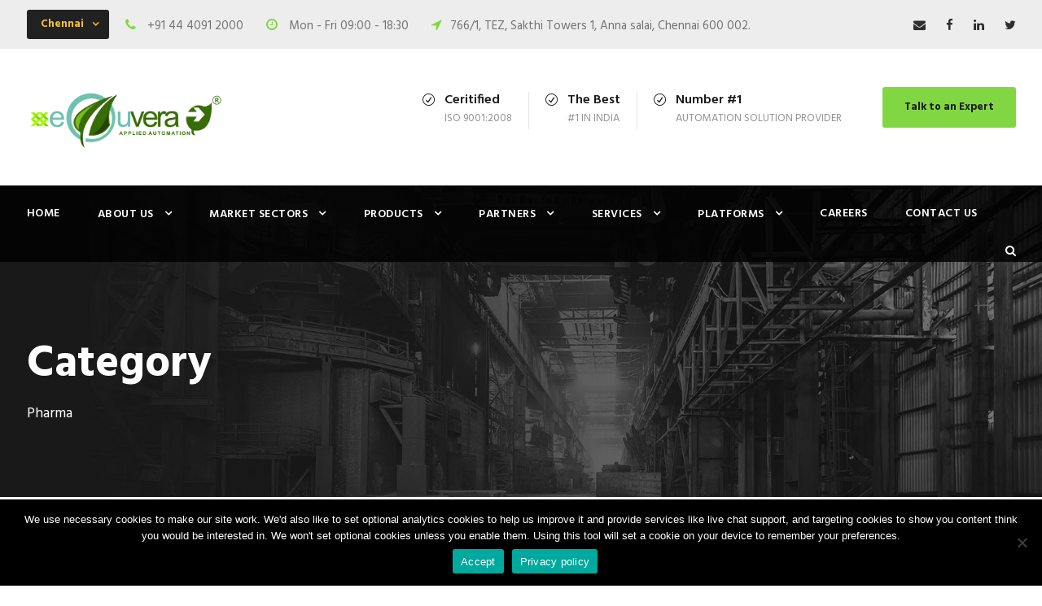

--- FILE ---
content_type: text/html; charset=UTF-8
request_url: https://equvera.com/portfolio_category/pharma/
body_size: 26945
content:
<!DOCTYPE html>
<html dir="ltr" lang="en-US" prefix="og: https://ogp.me/ns#" class="no-js">
<head>
	<meta charset="UTF-8">
	<meta name="viewport" content="width=device-width, initial-scale=1">
	<link rel="profile" href="http://gmpg.org/xfn/11">
	<link rel="pingback" href="https://equvera.com/xmlrpc.php">
	<link rel="stylesheet" href="https://cdnjs.cloudflare.com/ajax/libs/intl-tel-input/17.0.19/css/intlTelInput.css"/>
<script src="https://cdnjs.cloudflare.com/ajax/libs/intl-tel-input/17.0.19/js/intlTelInput.min.js"></script>
	<title>Pharma - EQUVERA</title>
	<style>img:is([sizes="auto" i], [sizes^="auto," i]) { contain-intrinsic-size: 3000px 1500px }</style>
	
		<!-- All in One SEO 4.9.3 - aioseo.com -->
	<meta name="robots" content="max-image-preview:large" />
	<link rel="canonical" href="https://equvera.com/portfolio_category/pharma/" />
	<meta name="generator" content="All in One SEO (AIOSEO) 4.9.3" />
		<script type="application/ld+json" class="aioseo-schema">
			{"@context":"https:\/\/schema.org","@graph":[{"@type":"BreadcrumbList","@id":"https:\/\/equvera.com\/portfolio_category\/pharma\/#breadcrumblist","itemListElement":[{"@type":"ListItem","@id":"https:\/\/equvera.com#listItem","position":1,"name":"Home","item":"https:\/\/equvera.com","nextItem":{"@type":"ListItem","@id":"https:\/\/equvera.com\/portfolio_category\/pharma\/#listItem","name":"Pharma"}},{"@type":"ListItem","@id":"https:\/\/equvera.com\/portfolio_category\/pharma\/#listItem","position":2,"name":"Pharma","previousItem":{"@type":"ListItem","@id":"https:\/\/equvera.com#listItem","name":"Home"}}]},{"@type":"CollectionPage","@id":"https:\/\/equvera.com\/portfolio_category\/pharma\/#collectionpage","url":"https:\/\/equvera.com\/portfolio_category\/pharma\/","name":"Pharma - EQUVERA","inLanguage":"en-US","isPartOf":{"@id":"https:\/\/equvera.com\/#website"},"breadcrumb":{"@id":"https:\/\/equvera.com\/portfolio_category\/pharma\/#breadcrumblist"}},{"@type":"Organization","@id":"https:\/\/equvera.com\/#organization","name":"EQUVERA","description":"EQUVERA APPLIED AUTOMATIONs","url":"https:\/\/equvera.com\/"},{"@type":"WebSite","@id":"https:\/\/equvera.com\/#website","url":"https:\/\/equvera.com\/","name":"EQUVERA","description":"EQUVERA APPLIED AUTOMATIONs","inLanguage":"en-US","publisher":{"@id":"https:\/\/equvera.com\/#organization"}}]}
		</script>
		<!-- All in One SEO -->

<link rel='dns-prefetch' href='//js-na2.hs-scripts.com' />
<link rel='dns-prefetch' href='//maps.google.com' />
<link rel='dns-prefetch' href='//fonts.googleapis.com' />
<link rel="alternate" type="application/rss+xml" title="EQUVERA &raquo; Feed" href="https://equvera.com/feed/" />
<link rel="alternate" type="application/rss+xml" title="EQUVERA &raquo; Comments Feed" href="https://equvera.com/comments/feed/" />
<link rel="alternate" type="application/rss+xml" title="EQUVERA &raquo; Pharma Portfolio Category Feed" href="https://equvera.com/portfolio_category/pharma/feed/" />
<script type="text/javascript">
/* <![CDATA[ */
window._wpemojiSettings = {"baseUrl":"https:\/\/s.w.org\/images\/core\/emoji\/16.0.1\/72x72\/","ext":".png","svgUrl":"https:\/\/s.w.org\/images\/core\/emoji\/16.0.1\/svg\/","svgExt":".svg","source":{"concatemoji":"https:\/\/equvera.com\/wp-includes\/js\/wp-emoji-release.min.js?ver=6.8.3"}};
/*! This file is auto-generated */
!function(s,n){var o,i,e;function c(e){try{var t={supportTests:e,timestamp:(new Date).valueOf()};sessionStorage.setItem(o,JSON.stringify(t))}catch(e){}}function p(e,t,n){e.clearRect(0,0,e.canvas.width,e.canvas.height),e.fillText(t,0,0);var t=new Uint32Array(e.getImageData(0,0,e.canvas.width,e.canvas.height).data),a=(e.clearRect(0,0,e.canvas.width,e.canvas.height),e.fillText(n,0,0),new Uint32Array(e.getImageData(0,0,e.canvas.width,e.canvas.height).data));return t.every(function(e,t){return e===a[t]})}function u(e,t){e.clearRect(0,0,e.canvas.width,e.canvas.height),e.fillText(t,0,0);for(var n=e.getImageData(16,16,1,1),a=0;a<n.data.length;a++)if(0!==n.data[a])return!1;return!0}function f(e,t,n,a){switch(t){case"flag":return n(e,"\ud83c\udff3\ufe0f\u200d\u26a7\ufe0f","\ud83c\udff3\ufe0f\u200b\u26a7\ufe0f")?!1:!n(e,"\ud83c\udde8\ud83c\uddf6","\ud83c\udde8\u200b\ud83c\uddf6")&&!n(e,"\ud83c\udff4\udb40\udc67\udb40\udc62\udb40\udc65\udb40\udc6e\udb40\udc67\udb40\udc7f","\ud83c\udff4\u200b\udb40\udc67\u200b\udb40\udc62\u200b\udb40\udc65\u200b\udb40\udc6e\u200b\udb40\udc67\u200b\udb40\udc7f");case"emoji":return!a(e,"\ud83e\udedf")}return!1}function g(e,t,n,a){var r="undefined"!=typeof WorkerGlobalScope&&self instanceof WorkerGlobalScope?new OffscreenCanvas(300,150):s.createElement("canvas"),o=r.getContext("2d",{willReadFrequently:!0}),i=(o.textBaseline="top",o.font="600 32px Arial",{});return e.forEach(function(e){i[e]=t(o,e,n,a)}),i}function t(e){var t=s.createElement("script");t.src=e,t.defer=!0,s.head.appendChild(t)}"undefined"!=typeof Promise&&(o="wpEmojiSettingsSupports",i=["flag","emoji"],n.supports={everything:!0,everythingExceptFlag:!0},e=new Promise(function(e){s.addEventListener("DOMContentLoaded",e,{once:!0})}),new Promise(function(t){var n=function(){try{var e=JSON.parse(sessionStorage.getItem(o));if("object"==typeof e&&"number"==typeof e.timestamp&&(new Date).valueOf()<e.timestamp+604800&&"object"==typeof e.supportTests)return e.supportTests}catch(e){}return null}();if(!n){if("undefined"!=typeof Worker&&"undefined"!=typeof OffscreenCanvas&&"undefined"!=typeof URL&&URL.createObjectURL&&"undefined"!=typeof Blob)try{var e="postMessage("+g.toString()+"("+[JSON.stringify(i),f.toString(),p.toString(),u.toString()].join(",")+"));",a=new Blob([e],{type:"text/javascript"}),r=new Worker(URL.createObjectURL(a),{name:"wpTestEmojiSupports"});return void(r.onmessage=function(e){c(n=e.data),r.terminate(),t(n)})}catch(e){}c(n=g(i,f,p,u))}t(n)}).then(function(e){for(var t in e)n.supports[t]=e[t],n.supports.everything=n.supports.everything&&n.supports[t],"flag"!==t&&(n.supports.everythingExceptFlag=n.supports.everythingExceptFlag&&n.supports[t]);n.supports.everythingExceptFlag=n.supports.everythingExceptFlag&&!n.supports.flag,n.DOMReady=!1,n.readyCallback=function(){n.DOMReady=!0}}).then(function(){return e}).then(function(){var e;n.supports.everything||(n.readyCallback(),(e=n.source||{}).concatemoji?t(e.concatemoji):e.wpemoji&&e.twemoji&&(t(e.twemoji),t(e.wpemoji)))}))}((window,document),window._wpemojiSettings);
/* ]]> */
</script>
<link rel='stylesheet' id='formidable-css' href='https://equvera.com/wp-content/plugins/formidable/css/formidableforms.css?ver=115538' type='text/css' media='all' />
<link rel='stylesheet' id='xoo-aff-style-css' href='https://equvera.com/wp-content/plugins/easy-login-woocommerce/xoo-form-fields-fw/assets/css/xoo-aff-style.css?ver=2.1.0' type='text/css' media='all' />
<style id='xoo-aff-style-inline-css' type='text/css'>

.xoo-aff-input-group .xoo-aff-input-icon{
	background-color:  #eee;
	color:  #555;
	max-width: 40px;
	min-width: 40px;
	border-color:  #ccc;
	border-width: 1px;
	font-size: 14px;
}
.xoo-aff-group{
	margin-bottom: 30px;
}

.xoo-aff-group input[type="text"], .xoo-aff-group input[type="password"], .xoo-aff-group input[type="email"], .xoo-aff-group input[type="number"], .xoo-aff-group select, .xoo-aff-group select + .select2, .xoo-aff-group input[type="tel"], .xoo-aff-group input[type="file"]{
	background-color: #fff;
	color: #777;
	border-width: 1px;
	border-color: #cccccc;
	height: 50px;
}


.xoo-aff-group input[type="file"]{
	line-height: calc(50px - 13px);
}



.xoo-aff-group input[type="text"]::placeholder, .xoo-aff-group input[type="password"]::placeholder, .xoo-aff-group input[type="email"]::placeholder, .xoo-aff-group input[type="number"]::placeholder, .xoo-aff-group select::placeholder, .xoo-aff-group input[type="tel"]::placeholder, .xoo-aff-group .select2-selection__rendered, .xoo-aff-group .select2-container--default .select2-selection--single .select2-selection__rendered, .xoo-aff-group input[type="file"]::placeholder, .xoo-aff-group input::file-selector-button{
	color: #777;
}

.xoo-aff-group input[type="text"]:focus, .xoo-aff-group input[type="password"]:focus, .xoo-aff-group input[type="email"]:focus, .xoo-aff-group input[type="number"]:focus, .xoo-aff-group select:focus, .xoo-aff-group select + .select2:focus, .xoo-aff-group input[type="tel"]:focus, .xoo-aff-group input[type="file"]:focus{
	background-color: #ededed;
	color: #000;
}

[placeholder]:focus::-webkit-input-placeholder{
	color: #000!important;
}


.xoo-aff-input-icon + input[type="text"], .xoo-aff-input-icon + input[type="password"], .xoo-aff-input-icon + input[type="email"], .xoo-aff-input-icon + input[type="number"], .xoo-aff-input-icon + select, .xoo-aff-input-icon + select + .select2,  .xoo-aff-input-icon + input[type="tel"], .xoo-aff-input-icon + input[type="file"]{
	border-bottom-left-radius: 0;
	border-top-left-radius: 0;
}


</style>
<link rel='stylesheet' id='xoo-aff-font-awesome5-css' href='https://equvera.com/wp-content/plugins/easy-login-woocommerce/xoo-form-fields-fw/lib/fontawesome5/css/all.min.css?ver=6.8.3' type='text/css' media='all' />
<link rel='stylesheet' id='xoo-select2-css' href='https://equvera.com/wp-content/plugins/easy-login-woocommerce/xoo-form-fields-fw/lib/select2/select2.css?ver=6.8.3' type='text/css' media='all' />
<style id='wp-emoji-styles-inline-css' type='text/css'>

	img.wp-smiley, img.emoji {
		display: inline !important;
		border: none !important;
		box-shadow: none !important;
		height: 1em !important;
		width: 1em !important;
		margin: 0 0.07em !important;
		vertical-align: -0.1em !important;
		background: none !important;
		padding: 0 !important;
	}
</style>
<link rel='stylesheet' id='wp-block-library-css' href='https://equvera.com/wp-includes/css/dist/block-library/style.min.css?ver=6.8.3' type='text/css' media='all' />
<style id='classic-theme-styles-inline-css' type='text/css'>
/*! This file is auto-generated */
.wp-block-button__link{color:#fff;background-color:#32373c;border-radius:9999px;box-shadow:none;text-decoration:none;padding:calc(.667em + 2px) calc(1.333em + 2px);font-size:1.125em}.wp-block-file__button{background:#32373c;color:#fff;text-decoration:none}
</style>
<link rel='stylesheet' id='aioseo/css/src/vue/standalone/blocks/table-of-contents/global.scss-css' href='https://equvera.com/wp-content/plugins/all-in-one-seo-pack/dist/Lite/assets/css/table-of-contents/global.e90f6d47.css?ver=4.9.3' type='text/css' media='all' />
<style id='global-styles-inline-css' type='text/css'>
:root{--wp--preset--aspect-ratio--square: 1;--wp--preset--aspect-ratio--4-3: 4/3;--wp--preset--aspect-ratio--3-4: 3/4;--wp--preset--aspect-ratio--3-2: 3/2;--wp--preset--aspect-ratio--2-3: 2/3;--wp--preset--aspect-ratio--16-9: 16/9;--wp--preset--aspect-ratio--9-16: 9/16;--wp--preset--color--black: #000000;--wp--preset--color--cyan-bluish-gray: #abb8c3;--wp--preset--color--white: #ffffff;--wp--preset--color--pale-pink: #f78da7;--wp--preset--color--vivid-red: #cf2e2e;--wp--preset--color--luminous-vivid-orange: #ff6900;--wp--preset--color--luminous-vivid-amber: #fcb900;--wp--preset--color--light-green-cyan: #7bdcb5;--wp--preset--color--vivid-green-cyan: #00d084;--wp--preset--color--pale-cyan-blue: #8ed1fc;--wp--preset--color--vivid-cyan-blue: #0693e3;--wp--preset--color--vivid-purple: #9b51e0;--wp--preset--gradient--vivid-cyan-blue-to-vivid-purple: linear-gradient(135deg,rgba(6,147,227,1) 0%,rgb(155,81,224) 100%);--wp--preset--gradient--light-green-cyan-to-vivid-green-cyan: linear-gradient(135deg,rgb(122,220,180) 0%,rgb(0,208,130) 100%);--wp--preset--gradient--luminous-vivid-amber-to-luminous-vivid-orange: linear-gradient(135deg,rgba(252,185,0,1) 0%,rgba(255,105,0,1) 100%);--wp--preset--gradient--luminous-vivid-orange-to-vivid-red: linear-gradient(135deg,rgba(255,105,0,1) 0%,rgb(207,46,46) 100%);--wp--preset--gradient--very-light-gray-to-cyan-bluish-gray: linear-gradient(135deg,rgb(238,238,238) 0%,rgb(169,184,195) 100%);--wp--preset--gradient--cool-to-warm-spectrum: linear-gradient(135deg,rgb(74,234,220) 0%,rgb(151,120,209) 20%,rgb(207,42,186) 40%,rgb(238,44,130) 60%,rgb(251,105,98) 80%,rgb(254,248,76) 100%);--wp--preset--gradient--blush-light-purple: linear-gradient(135deg,rgb(255,206,236) 0%,rgb(152,150,240) 100%);--wp--preset--gradient--blush-bordeaux: linear-gradient(135deg,rgb(254,205,165) 0%,rgb(254,45,45) 50%,rgb(107,0,62) 100%);--wp--preset--gradient--luminous-dusk: linear-gradient(135deg,rgb(255,203,112) 0%,rgb(199,81,192) 50%,rgb(65,88,208) 100%);--wp--preset--gradient--pale-ocean: linear-gradient(135deg,rgb(255,245,203) 0%,rgb(182,227,212) 50%,rgb(51,167,181) 100%);--wp--preset--gradient--electric-grass: linear-gradient(135deg,rgb(202,248,128) 0%,rgb(113,206,126) 100%);--wp--preset--gradient--midnight: linear-gradient(135deg,rgb(2,3,129) 0%,rgb(40,116,252) 100%);--wp--preset--font-size--small: 13px;--wp--preset--font-size--medium: 20px;--wp--preset--font-size--large: 36px;--wp--preset--font-size--x-large: 42px;--wp--preset--spacing--20: 0.44rem;--wp--preset--spacing--30: 0.67rem;--wp--preset--spacing--40: 1rem;--wp--preset--spacing--50: 1.5rem;--wp--preset--spacing--60: 2.25rem;--wp--preset--spacing--70: 3.38rem;--wp--preset--spacing--80: 5.06rem;--wp--preset--shadow--natural: 6px 6px 9px rgba(0, 0, 0, 0.2);--wp--preset--shadow--deep: 12px 12px 50px rgba(0, 0, 0, 0.4);--wp--preset--shadow--sharp: 6px 6px 0px rgba(0, 0, 0, 0.2);--wp--preset--shadow--outlined: 6px 6px 0px -3px rgba(255, 255, 255, 1), 6px 6px rgba(0, 0, 0, 1);--wp--preset--shadow--crisp: 6px 6px 0px rgba(0, 0, 0, 1);}:where(.is-layout-flex){gap: 0.5em;}:where(.is-layout-grid){gap: 0.5em;}body .is-layout-flex{display: flex;}.is-layout-flex{flex-wrap: wrap;align-items: center;}.is-layout-flex > :is(*, div){margin: 0;}body .is-layout-grid{display: grid;}.is-layout-grid > :is(*, div){margin: 0;}:where(.wp-block-columns.is-layout-flex){gap: 2em;}:where(.wp-block-columns.is-layout-grid){gap: 2em;}:where(.wp-block-post-template.is-layout-flex){gap: 1.25em;}:where(.wp-block-post-template.is-layout-grid){gap: 1.25em;}.has-black-color{color: var(--wp--preset--color--black) !important;}.has-cyan-bluish-gray-color{color: var(--wp--preset--color--cyan-bluish-gray) !important;}.has-white-color{color: var(--wp--preset--color--white) !important;}.has-pale-pink-color{color: var(--wp--preset--color--pale-pink) !important;}.has-vivid-red-color{color: var(--wp--preset--color--vivid-red) !important;}.has-luminous-vivid-orange-color{color: var(--wp--preset--color--luminous-vivid-orange) !important;}.has-luminous-vivid-amber-color{color: var(--wp--preset--color--luminous-vivid-amber) !important;}.has-light-green-cyan-color{color: var(--wp--preset--color--light-green-cyan) !important;}.has-vivid-green-cyan-color{color: var(--wp--preset--color--vivid-green-cyan) !important;}.has-pale-cyan-blue-color{color: var(--wp--preset--color--pale-cyan-blue) !important;}.has-vivid-cyan-blue-color{color: var(--wp--preset--color--vivid-cyan-blue) !important;}.has-vivid-purple-color{color: var(--wp--preset--color--vivid-purple) !important;}.has-black-background-color{background-color: var(--wp--preset--color--black) !important;}.has-cyan-bluish-gray-background-color{background-color: var(--wp--preset--color--cyan-bluish-gray) !important;}.has-white-background-color{background-color: var(--wp--preset--color--white) !important;}.has-pale-pink-background-color{background-color: var(--wp--preset--color--pale-pink) !important;}.has-vivid-red-background-color{background-color: var(--wp--preset--color--vivid-red) !important;}.has-luminous-vivid-orange-background-color{background-color: var(--wp--preset--color--luminous-vivid-orange) !important;}.has-luminous-vivid-amber-background-color{background-color: var(--wp--preset--color--luminous-vivid-amber) !important;}.has-light-green-cyan-background-color{background-color: var(--wp--preset--color--light-green-cyan) !important;}.has-vivid-green-cyan-background-color{background-color: var(--wp--preset--color--vivid-green-cyan) !important;}.has-pale-cyan-blue-background-color{background-color: var(--wp--preset--color--pale-cyan-blue) !important;}.has-vivid-cyan-blue-background-color{background-color: var(--wp--preset--color--vivid-cyan-blue) !important;}.has-vivid-purple-background-color{background-color: var(--wp--preset--color--vivid-purple) !important;}.has-black-border-color{border-color: var(--wp--preset--color--black) !important;}.has-cyan-bluish-gray-border-color{border-color: var(--wp--preset--color--cyan-bluish-gray) !important;}.has-white-border-color{border-color: var(--wp--preset--color--white) !important;}.has-pale-pink-border-color{border-color: var(--wp--preset--color--pale-pink) !important;}.has-vivid-red-border-color{border-color: var(--wp--preset--color--vivid-red) !important;}.has-luminous-vivid-orange-border-color{border-color: var(--wp--preset--color--luminous-vivid-orange) !important;}.has-luminous-vivid-amber-border-color{border-color: var(--wp--preset--color--luminous-vivid-amber) !important;}.has-light-green-cyan-border-color{border-color: var(--wp--preset--color--light-green-cyan) !important;}.has-vivid-green-cyan-border-color{border-color: var(--wp--preset--color--vivid-green-cyan) !important;}.has-pale-cyan-blue-border-color{border-color: var(--wp--preset--color--pale-cyan-blue) !important;}.has-vivid-cyan-blue-border-color{border-color: var(--wp--preset--color--vivid-cyan-blue) !important;}.has-vivid-purple-border-color{border-color: var(--wp--preset--color--vivid-purple) !important;}.has-vivid-cyan-blue-to-vivid-purple-gradient-background{background: var(--wp--preset--gradient--vivid-cyan-blue-to-vivid-purple) !important;}.has-light-green-cyan-to-vivid-green-cyan-gradient-background{background: var(--wp--preset--gradient--light-green-cyan-to-vivid-green-cyan) !important;}.has-luminous-vivid-amber-to-luminous-vivid-orange-gradient-background{background: var(--wp--preset--gradient--luminous-vivid-amber-to-luminous-vivid-orange) !important;}.has-luminous-vivid-orange-to-vivid-red-gradient-background{background: var(--wp--preset--gradient--luminous-vivid-orange-to-vivid-red) !important;}.has-very-light-gray-to-cyan-bluish-gray-gradient-background{background: var(--wp--preset--gradient--very-light-gray-to-cyan-bluish-gray) !important;}.has-cool-to-warm-spectrum-gradient-background{background: var(--wp--preset--gradient--cool-to-warm-spectrum) !important;}.has-blush-light-purple-gradient-background{background: var(--wp--preset--gradient--blush-light-purple) !important;}.has-blush-bordeaux-gradient-background{background: var(--wp--preset--gradient--blush-bordeaux) !important;}.has-luminous-dusk-gradient-background{background: var(--wp--preset--gradient--luminous-dusk) !important;}.has-pale-ocean-gradient-background{background: var(--wp--preset--gradient--pale-ocean) !important;}.has-electric-grass-gradient-background{background: var(--wp--preset--gradient--electric-grass) !important;}.has-midnight-gradient-background{background: var(--wp--preset--gradient--midnight) !important;}.has-small-font-size{font-size: var(--wp--preset--font-size--small) !important;}.has-medium-font-size{font-size: var(--wp--preset--font-size--medium) !important;}.has-large-font-size{font-size: var(--wp--preset--font-size--large) !important;}.has-x-large-font-size{font-size: var(--wp--preset--font-size--x-large) !important;}
:where(.wp-block-post-template.is-layout-flex){gap: 1.25em;}:where(.wp-block-post-template.is-layout-grid){gap: 1.25em;}
:where(.wp-block-columns.is-layout-flex){gap: 2em;}:where(.wp-block-columns.is-layout-grid){gap: 2em;}
:root :where(.wp-block-pullquote){font-size: 1.5em;line-height: 1.6;}
</style>
<link rel='stylesheet' id='woocommerce-conditional-product-fees-for-checkout-css' href='https://equvera.com/wp-content/plugins/woo-conditional-product-fees-for-checkout/public/css/woocommerce-conditional-product-fees-for-checkout-public.css?ver=4.3.3' type='text/css' media='all' />
<link rel='stylesheet' id='cf7simplepopup-css-css' href='https://equvera.com/wp-content/plugins/cf7-sweet-alert-popup/assets/css/cf7simplepopup-core.css?ver=1.6.4' type='text/css' media='all' />
<link rel='stylesheet' id='contact-form-7-css' href='https://equvera.com/wp-content/plugins/contact-form-7/includes/css/styles.css?ver=6.1.4' type='text/css' media='all' />
<style id='contact-form-7-inline-css' type='text/css'>
.wpcf7 .wpcf7-recaptcha iframe {margin-bottom: 0;}.wpcf7 .wpcf7-recaptcha[data-align="center"] > div {margin: 0 auto;}.wpcf7 .wpcf7-recaptcha[data-align="right"] > div {margin: 0 0 0 auto;}
</style>
<link rel='stylesheet' id='cookie-notice-front-css' href='https://equvera.com/wp-content/plugins/cookie-notice/css/front.min.css?ver=2.5.11' type='text/css' media='all' />
<link rel='stylesheet' id='evcf7-front-style-css' href='https://equvera.com/wp-content/plugins/email-verification-for-contact-form-7/assets/css/front-style.css?ver=2.5.1' type='text/css' media='all' />
<link rel='stylesheet' id='gdlr-core-google-font-css' href='https://fonts.googleapis.com/css?family=Hind%3A300%2Cregular%2C500%2C600%2C700&#038;subset=latin-ext%2Cdevanagari%2Clatin&#038;ver=6.8.3' type='text/css' media='all' />
<link rel='stylesheet' id='font-awesome-css' href='https://equvera.com/wp-content/plugins/goodlayers-core/plugins/fontawesome/font-awesome.css?ver=6.8.3' type='text/css' media='all' />
<link rel='stylesheet' id='elegant-font-css' href='https://equvera.com/wp-content/plugins/goodlayers-core/plugins/elegant/elegant-font.css?ver=6.8.3' type='text/css' media='all' />
<link rel='stylesheet' id='gdlr-core-plugin-css' href='https://equvera.com/wp-content/plugins/goodlayers-core/plugins/style.css?ver=6.8.3' type='text/css' media='all' />
<link rel='stylesheet' id='gdlr-core-page-builder-css' href='https://equvera.com/wp-content/plugins/goodlayers-core/include/css/page-builder.css?ver=6.8.3' type='text/css' media='all' />
<link rel='stylesheet' id='woocommerce-layout-css' href='https://equvera.com/wp-content/plugins/woocommerce/assets/css/woocommerce-layout.css?ver=10.4.3' type='text/css' media='all' />
<link rel='stylesheet' id='woocommerce-smallscreen-css' href='https://equvera.com/wp-content/plugins/woocommerce/assets/css/woocommerce-smallscreen.css?ver=10.4.3' type='text/css' media='only screen and (max-width: 768px)' />
<link rel='stylesheet' id='woocommerce-general-css' href='https://equvera.com/wp-content/plugins/woocommerce/assets/css/woocommerce.css?ver=10.4.3' type='text/css' media='all' />
<style id='woocommerce-inline-inline-css' type='text/css'>
.woocommerce form .form-row .required { visibility: visible; }
</style>
<link rel='stylesheet' id='wpgmp-frontend-css' href='https://equvera.com/wp-content/plugins/wp-google-map-plugin/assets/css/wpgmp_all_frontend.css?ver=4.9.1' type='text/css' media='all' />
<link rel='stylesheet' id='wp-job-manager-job-listings-css' href='https://equvera.com/wp-content/plugins/wp-job-manager/assets/dist/css/job-listings.css?ver=598383a28ac5f9f156e4' type='text/css' media='all' />
<link rel='stylesheet' id='xoo-el-style-css' href='https://equvera.com/wp-content/plugins/easy-login-woocommerce/assets/css/xoo-el-style.css?ver=3.0.4' type='text/css' media='all' />
<style id='xoo-el-style-inline-css' type='text/css'>


.xoo-el-container:not(.xoo-el-style-slider) .xoo-el-inmodal{
	max-width: 800px;
	max-height: 600px;
}

.xoo-el-style-slider .xoo-el-modal{
	transform: translateX(800px);
	max-width: 800px;
}


.xoo-el-main, .xoo-el-main a , .xoo-el-main label{
	color: #000000;
}
.xoo-el-srcont{
	background-color: #ffffff;
}
.xoo-el-form-container ul.xoo-el-tabs li.xoo-el-active {
	background-color: #000000;
	color: #ffffff;
}
.xoo-el-form-container ul.xoo-el-tabs li{
	background-color: #eeeeee;
	color: #000000;
	font-size: 16px;
	padding: 12px 20px;
}
.xoo-el-main{
	padding: 40px 30px;
}

.xoo-el-form-container button.xoo-el-action-btn:not(.button){
    font-weight: 600;
    font-size: 15px;
}



	.xoo-el-modal:before {
		vertical-align: middle;
	}

	.xoo-el-style-slider .xoo-el-srcont {
		justify-content: center;
	}

	.xoo-el-style-slider .xoo-el-main{
		padding-top: 10px;
		padding-bottom: 10px; 
	}





.xoo-el-popup-active .xoo-el-opac{
    opacity: 0.7;
    background-color: #000000;
}





</style>
<link rel='stylesheet' id='xoo-el-fonts-css' href='https://equvera.com/wp-content/plugins/easy-login-woocommerce/assets/css/xoo-el-fonts.css?ver=3.0.4' type='text/css' media='all' />
<link rel='stylesheet' id='realfactory-style-core-css' href='https://equvera.com/wp-content/themes/realfactory/css/style-core.css?ver=6.8.3' type='text/css' media='all' />
<link rel='stylesheet' id='realfactory-child-theme-style-css' href='https://equvera.com/wp-content/themes/realfactory-child/style.css?ver=6.8.3' type='text/css' media='all' />
<link rel='stylesheet' id='realfactory-custom-style-css' href='https://equvera.com/wp-content/uploads/rftr-style-custom.css?1768372583&#038;ver=6.8.3' type='text/css' media='all' />
<link rel='stylesheet' id='newsletter-css' href='https://equvera.com/wp-content/plugins/newsletter/style.css?ver=9.1.1' type='text/css' media='all' />
<link rel='stylesheet' id='mo_customer_validation_form_main_css-css' href='https://equvera.com/wp-content/plugins/miniorange-otp-verification/includes/css/mo_forms_css.css?version=5.4.6&#038;ver=5.4.6' type='text/css' media='all' />
<script type="text/javascript" src="https://equvera.com/wp-includes/js/jquery/jquery.min.js?ver=3.7.1" id="jquery-core-js"></script>
<script type="text/javascript" src="https://equvera.com/wp-includes/js/jquery/jquery-migrate.min.js?ver=3.4.1" id="jquery-migrate-js"></script>
<script type="text/javascript" src="https://equvera.com/wp-content/plugins/easy-login-woocommerce/xoo-form-fields-fw/lib/select2/select2.js?ver=2.1.0" id="xoo-select2-js" defer="defer" data-wp-strategy="defer"></script>
<script type="text/javascript" id="xoo-aff-js-js-extra">
/* <![CDATA[ */
var xoo_aff_localize = {"adminurl":"https:\/\/equvera.com\/wp-admin\/admin-ajax.php","password_strength":{"min_password_strength":3,"i18n_password_error":"Please enter a stronger password.","i18n_password_hint":"Hint: The password should be at least twelve characters long. To make it stronger, use upper and lower case letters, numbers, and symbols like ! &quot; ? $ % ^ &amp; )."}};
/* ]]> */
</script>
<script type="text/javascript" src="https://equvera.com/wp-content/plugins/easy-login-woocommerce/xoo-form-fields-fw/assets/js/xoo-aff-js.js?ver=2.1.0" id="xoo-aff-js-js" defer="defer" data-wp-strategy="defer"></script>
<script type="text/javascript" src="https://equvera.com/wp-content/plugins/woocommerce/assets/js/jquery-tiptip/jquery.tipTip.min.js?ver=10.4.3" id="jquery-tiptip-js"></script>
<script type="text/javascript" id="woocommerce-conditional-product-fees-for-checkout-js-extra">
/* <![CDATA[ */
var wcpfc_public_vars = {"fee_tooltip_data":[]};
/* ]]> */
</script>
<script type="text/javascript" src="https://equvera.com/wp-content/plugins/woo-conditional-product-fees-for-checkout/public/js/woocommerce-conditional-product-fees-for-checkout-public.js?ver=4.3.3" id="woocommerce-conditional-product-fees-for-checkout-js"></script>
<script type="text/javascript" id="cookie-notice-front-js-before">
/* <![CDATA[ */
var cnArgs = {"ajaxUrl":"https:\/\/equvera.com\/wp-admin\/admin-ajax.php","nonce":"4a4c03c9a5","hideEffect":"fade","position":"bottom","onScroll":false,"onScrollOffset":100,"onClick":false,"cookieName":"cookie_notice_accepted","cookieTime":2592000,"cookieTimeRejected":2592000,"globalCookie":false,"redirection":false,"cache":false,"revokeCookies":false,"revokeCookiesOpt":"automatic"};
/* ]]> */
</script>
<script type="text/javascript" src="https://equvera.com/wp-content/plugins/cookie-notice/js/front.min.js?ver=2.5.11" id="cookie-notice-front-js"></script>
<script type="text/javascript" src="https://equvera.com/wp-content/plugins/woocommerce/assets/js/jquery-blockui/jquery.blockUI.min.js?ver=2.7.0-wc.10.4.3" id="wc-jquery-blockui-js" defer="defer" data-wp-strategy="defer"></script>
<script type="text/javascript" id="wc-add-to-cart-js-extra">
/* <![CDATA[ */
var wc_add_to_cart_params = {"ajax_url":"\/wp-admin\/admin-ajax.php","wc_ajax_url":"\/?wc-ajax=%%endpoint%%","i18n_view_cart":"View cart","cart_url":"https:\/\/equvera.com\/cart\/","is_cart":"","cart_redirect_after_add":"no"};
/* ]]> */
</script>
<script type="text/javascript" src="https://equvera.com/wp-content/plugins/woocommerce/assets/js/frontend/add-to-cart.min.js?ver=10.4.3" id="wc-add-to-cart-js" defer="defer" data-wp-strategy="defer"></script>
<script type="text/javascript" src="https://equvera.com/wp-content/plugins/woocommerce/assets/js/js-cookie/js.cookie.min.js?ver=2.1.4-wc.10.4.3" id="wc-js-cookie-js" defer="defer" data-wp-strategy="defer"></script>
<script type="text/javascript" id="woocommerce-js-extra">
/* <![CDATA[ */
var woocommerce_params = {"ajax_url":"\/wp-admin\/admin-ajax.php","wc_ajax_url":"\/?wc-ajax=%%endpoint%%","i18n_password_show":"Show password","i18n_password_hide":"Hide password"};
/* ]]> */
</script>
<script type="text/javascript" src="https://equvera.com/wp-content/plugins/woocommerce/assets/js/frontend/woocommerce.min.js?ver=10.4.3" id="woocommerce-js" defer="defer" data-wp-strategy="defer"></script>
<script type="text/javascript" id="kk-script-js-extra">
/* <![CDATA[ */
var fetchCartItems = {"ajax_url":"https:\/\/equvera.com\/wp-admin\/admin-ajax.php","action":"kk_wc_fetchcartitems","nonce":"558c5fe24d","currency":"USD"};
/* ]]> */
</script>
<script type="text/javascript" src="https://equvera.com/wp-content/plugins/kliken-marketing-for-google/assets/kk-script.js?ver=6.8.3" id="kk-script-js"></script>
<link rel="https://api.w.org/" href="https://equvera.com/wp-json/" /><link rel="EditURI" type="application/rsd+xml" title="RSD" href="https://equvera.com/xmlrpc.php?rsd" />
<meta name="generator" content="WordPress 6.8.3" />
<meta name="generator" content="WooCommerce 10.4.3" />
<script>var cf7windowWidth = 600;var cf7simplePopupAutoClose = 7000;</script>                <style type="text/css">
                    .evcf7_email_sent{ color: #46b450; }.evcf7_error_sending_mail{ color: #dc3232; }                </style>
            <script>
jQuery(document).ready(function(){
jQuery(".woocs_price_code").click(function () {
location="https://equvera.com/get-your-quote/";
});
});
</script>
			<!-- DO NOT COPY THIS SNIPPET! Start of Page Analytics Tracking for HubSpot WordPress plugin v11.3.37-->
			<script class="hsq-set-content-id" data-content-id="listing-page">
				var _hsq = _hsq || [];
				_hsq.push(["setContentType", "listing-page"]);
			</script>
			<!-- DO NOT COPY THIS SNIPPET! End of Page Analytics Tracking for HubSpot WordPress plugin -->
			<style>div.woocommerce-variation-add-to-cart-disabled { display: none ! important; }</style><!--[if lt IE 9]>
<script src="https://equvera.com/wp-content/themes/realfactory/js/html5.js"></script>
<![endif]-->
	<noscript><style>.woocommerce-product-gallery{ opacity: 1 !important; }</style></noscript>
	<meta name="generator" content="Powered by Slider Revolution 6.7.34 - responsive, Mobile-Friendly Slider Plugin for WordPress with comfortable drag and drop interface." />
<link rel="icon" href="https://equvera.com/wp-content/uploads/2020/04/cropped-favicon-100x100.png" sizes="32x32" />
<link rel="icon" href="https://equvera.com/wp-content/uploads/2020/04/cropped-favicon-300x300.png" sizes="192x192" />
<link rel="apple-touch-icon" href="https://equvera.com/wp-content/uploads/2020/04/cropped-favicon-300x300.png" />
<meta name="msapplication-TileImage" content="https://equvera.com/wp-content/uploads/2020/04/cropped-favicon-300x300.png" />
<script>function setREVStartSize(e){
			//window.requestAnimationFrame(function() {
				window.RSIW = window.RSIW===undefined ? window.innerWidth : window.RSIW;
				window.RSIH = window.RSIH===undefined ? window.innerHeight : window.RSIH;
				try {
					var pw = document.getElementById(e.c).parentNode.offsetWidth,
						newh;
					pw = pw===0 || isNaN(pw) || (e.l=="fullwidth" || e.layout=="fullwidth") ? window.RSIW : pw;
					e.tabw = e.tabw===undefined ? 0 : parseInt(e.tabw);
					e.thumbw = e.thumbw===undefined ? 0 : parseInt(e.thumbw);
					e.tabh = e.tabh===undefined ? 0 : parseInt(e.tabh);
					e.thumbh = e.thumbh===undefined ? 0 : parseInt(e.thumbh);
					e.tabhide = e.tabhide===undefined ? 0 : parseInt(e.tabhide);
					e.thumbhide = e.thumbhide===undefined ? 0 : parseInt(e.thumbhide);
					e.mh = e.mh===undefined || e.mh=="" || e.mh==="auto" ? 0 : parseInt(e.mh,0);
					if(e.layout==="fullscreen" || e.l==="fullscreen")
						newh = Math.max(e.mh,window.RSIH);
					else{
						e.gw = Array.isArray(e.gw) ? e.gw : [e.gw];
						for (var i in e.rl) if (e.gw[i]===undefined || e.gw[i]===0) e.gw[i] = e.gw[i-1];
						e.gh = e.el===undefined || e.el==="" || (Array.isArray(e.el) && e.el.length==0)? e.gh : e.el;
						e.gh = Array.isArray(e.gh) ? e.gh : [e.gh];
						for (var i in e.rl) if (e.gh[i]===undefined || e.gh[i]===0) e.gh[i] = e.gh[i-1];
											
						var nl = new Array(e.rl.length),
							ix = 0,
							sl;
						e.tabw = e.tabhide>=pw ? 0 : e.tabw;
						e.thumbw = e.thumbhide>=pw ? 0 : e.thumbw;
						e.tabh = e.tabhide>=pw ? 0 : e.tabh;
						e.thumbh = e.thumbhide>=pw ? 0 : e.thumbh;
						for (var i in e.rl) nl[i] = e.rl[i]<window.RSIW ? 0 : e.rl[i];
						sl = nl[0];
						for (var i in nl) if (sl>nl[i] && nl[i]>0) { sl = nl[i]; ix=i;}
						var m = pw>(e.gw[ix]+e.tabw+e.thumbw) ? 1 : (pw-(e.tabw+e.thumbw)) / (e.gw[ix]);
						newh =  (e.gh[ix] * m) + (e.tabh + e.thumbh);
					}
					var el = document.getElementById(e.c);
					if (el!==null && el) el.style.height = newh+"px";
					el = document.getElementById(e.c+"_wrapper");
					if (el!==null && el) {
						el.style.height = newh+"px";
						el.style.display = "block";
					}
				} catch(e){
					console.log("Failure at Presize of Slider:" + e)
				}
			//});
		  };</script>
				<style type="text/css" id="c4wp-checkout-css">
					.woocommerce-checkout .c4wp_captcha_field {
						margin-bottom: 10px;
						margin-top: 15px;
						position: relative;
						display: inline-block;
					}
				</style>
							<style type="text/css" id="c4wp-v3-lp-form-css">
				.login #login, .login #lostpasswordform {
					min-width: 350px !important;
				}
				.wpforms-field-c4wp iframe {
					width: 100% !important;
				}
			</style>
			    <!--<script>	
    	$(document).ready(function() { 
     
          $('input[type=submit]').click(function() {  
         
            $(".error").hide();
            var hasError = false;
            var emailReg = /^([\w-\.]+@([\w-]+\.)+[\w-]{2,4})?$/;
            var emailblockReg =
             /^([\w-\.]+@(?!gmail.com)(?!yahoo.com)(?!hotmail.com)([\w-]+\.)+[\w-]{2,4})?$/;
         
            var emailaddressVal = $("#reg_email").val();
            if(emailaddressVal == '') {
              $("#reg_email").after('<span class="error">Please enter your email address.</span>');
              hasError = true;
            }
         
            else if(!emailReg.test(emailaddressVal)) {
              $("#reg_email").after('<span class="error">Enter a valid email address.</span>');
              hasError = true;
            }
         
            else if(!emailblockReg.test(emailaddressVal)) {
              $("#reg_email").after('<span class="error">No yahoo, gmail or hotmail emails.</span>');
              hasError = true
            } 
         
            if(hasError == true) { return false; }
         
            });
        });
    </script>-->
	<script>
	// formidable form
		document.addEventListener("DOMContentLoaded", function () {
			const fullTitle = document.title;

			// Split by en dash (–), remove the last item (site name), and join the rest
			const parts = fullTitle.split('-');
			
			if (parts.length > 1) {
				parts.pop(); // remove last part (site title)
			}

			const jobTitle = parts.join('-').trim(); // rejoin the rest

			const inputField = document.querySelector('input[name="item_meta[27]"]'); // Replace 123 with your field ID

			if (inputField) {
				inputField.value = jobTitle;
				inputField.readOnly = true;
			}
		});
	</script>

	<script>
	//Contact form 7
		document.addEventListener("DOMContentLoaded", function () {
			const fullTitle = document.title;
			const parts = fullTitle.split('-');

			if (parts.length > 1) {
				parts.pop(); // remove the last part (site title)
			}

			const jobTitle = parts.join('-').trim();

			const input = document.getElementById('job-title');

			if (input) {
				input.value = jobTitle;
			}
		});
	</script>
	
	<script>
		jQuery(document).ready(function($) {
			// Target your specific menu
			var $menu = $('.sub-menu.mm-listview');

			// Collect all list items except the "All Products" one
			var $items = $menu.children('li').not(':first');

			// Sort items alphabetically by their text (ignoring case)
			$items.sort(function(a, b) {
				var textA = $(a).text().trim().toLowerCase();
				var textB = $(b).text().trim().toLowerCase();
				return textA.localeCompare(textB);
			});

			// Remove existing items (except the first one)
			$menu.children('li').not(':first').remove();

			// Re-append sorted items
			$menu.append($items);
		});

	</script>
<script>
document.addEventListener('DOMContentLoaded', function() {
    const input = document.querySelector(".intl-phone");
    if (!input) return;
 
    const iti = window.intlTelInput(input, {
        initialCountry: "auto",
        nationalMode: true,
        separateDialCode: true,
        autoPlaceholder: "polite",
        utilsScript:
          "https://cdnjs.cloudflare.com/ajax/libs/intl-tel-input/17.0.19/js/utils.js",
        geoIpLookup: function(callback) {
            // Try browser geolocation first (shows popup)
            if (navigator.geolocation) {
                navigator.geolocation.getCurrentPosition(
                    function(position) {
                        const lat = position.coords.latitude;
                        const lon = position.coords.longitude;
 
                        // Use OpenStreetMap reverse geocoding to get country
                        fetch(`https://nominatim.openstreetmap.org/reverse?format=json&lat=${lat}&lon=${lon}`)
                            .then(response => response.json())
                            .then(data => {
                                const countryCode = (data.address.country_code || "in").toUpperCase();
                                callback(countryCode);
                            })
                            .catch(() => callback("IN"));
                    },
                    function(error) {
                        console.warn("Geolocation denied or failed:", error);
                        callback("IN"); // fallback
                    }
                );
            } else {
                // Fallback if geolocation not supported
                callback("IN");
            }
        }
    });
 
    // ✅ Remove duplicate number when country changes
    input.addEventListener("countrychange", function() {
        input.value = "";
    });
});
</script>
<script>
document.addEventListener("DOMContentLoaded", function () {
  const phoneInput = document.querySelector("#phone-number");
  const hiddenInput = document.querySelector("#full-phone");
  if (!phoneInput || !hiddenInput) return;
 
  const iti = window.intlTelInput(phoneInput, {
    initialCountry: "auto",
    separateDialCode: true,
    nationalMode: false,
    autoPlaceholder: "polite",
    utilsScript:
      "https://cdnjs.cloudflare.com/ajax/libs/intl-tel-input/17.0.19/js/utils.js",
    geoIpLookup: function (callback) {
      fetch("https://ipapi.co/json/")
        .then((res) => res.json())
        .then((data) => callback(data.country_code))
        .catch(() => callback("IN"));
    },
  });
 
  // ✅ Format: (+Code) PhoneNumber (CountryName)
  function updateFullPhone() {
    const countryData = iti.getSelectedCountryData();
    const fullNumber = iti.getNumber().replace(`+${countryData.dialCode}`, "").trim();
    hiddenInput.value = `( +${countryData.dialCode} ) ${fullNumber} (${countryData.name})`;
  }
 
  phoneInput.addEventListener("change", updateFullPhone);
  phoneInput.addEventListener("keyup", updateFullPhone);
  phoneInput.addEventListener("countrychange", updateFullPhone);
  document.addEventListener("wpcf7beforesubmit", updateFullPhone);
});
</script>	

</head>

<body class="archive tax-portfolio_category term-pharma term-78 wp-theme-realfactory wp-child-theme-realfactory-child theme-realfactory cookies-not-set gdlr-core-body woocommerce-no-js realfactory-body realfactory-body-front realfactory-full  realfactory-with-sticky-navigation gdlr-core-link-to-lightbox real-factory-child currency-inr">
<div class="realfactory-mobile-header-wrap" ><div class="realfactory-mobile-header realfactory-header-background realfactory-style-slide" id="realfactory-mobile-header" ><div class="realfactory-mobile-header-container realfactory-container" ><div class="realfactory-logo  realfactory-item-pdlr"><div class="realfactory-logo-inner"><a href="https://equvera.com/" ><img  src="https://equvera.com/wp-content/uploads/2020/04/eQuvera_Logo_HD-1-800x242.jpg" width="1291" height="392"  srcset="https://equvera.com/wp-content/uploads/2020/04/eQuvera_Logo_HD-1-400x121.jpg 400w, https://equvera.com/wp-content/uploads/2020/04/eQuvera_Logo_HD-1-600x182.jpg 600w, https://equvera.com/wp-content/uploads/2020/04/eQuvera_Logo_HD-1-800x242.jpg 800w, https://equvera.com/wp-content/uploads/2020/04/eQuvera_Logo_HD-1.jpg 1291w"  sizes="(max-width: 767px) 100vw, (max-width: 1150px) 100vw, 1150px"  alt="" /></a></div></div><div class="realfactory-mobile-menu-right" ><div class="realfactory-main-menu-search" id="realfactory-mobile-top-search" ><i class="fa fa-search" ></i></div><div class="realfactory-top-search-wrap" >
	<div class="realfactory-top-search-close" ></div>

	<div class="realfactory-top-search-row" >
		<div class="realfactory-top-search-cell" >
			<form role="search" method="get" class="search-form" action="https://equvera.com/">
				<input type="text" class="search-field realfactory-title-font" placeholder="Search..." value="" name="s">
				<div class="realfactory-top-search-submit"><i class="fa fa-search" ></i></div>
				<input type="submit" class="search-submit" value="Search">
				<div class="realfactory-top-search-close"><i class="icon_close" ></i></div>
			</form>
		</div>
	</div>

</div>
<div class="realfactory-main-menu-cart" id="realfactory-mobile-menu-cart" ><i class="fa fa-shopping-cart" ></i><span class="realfactory-top-cart-count">0</span><div class="realfactory-top-cart-hover-area" ></div><div class="realfactory-top-cart-content-wrap" ><div class="realfactory-top-cart-content" ><div class="realfactory-top-cart-count-wrap" ><span class="head">Items :  </span><span class="realfactory-top-cart-count">0</span></div><div class="realfactory-top-cart-amount-wrap" ><span class="head">Subtotal : </span><span class="realfactory-top-cart-amount"><span class="woocommerce-Price-amount amount"><bdi><span class="woocommerce-Price-currencySymbol">&#8377;</span>&nbsp;0.00</bdi></span></span></div><a class="realfactory-top-cart-button" href="https://equvera.com/cart/" >View Cart</a><a class="realfactory-top-cart-checkout-button" href="https://equvera.com/checkout/" >Check Out</a></div></div></div><div class="realfactory-mobile-menu" ><a class="realfactory-mm-menu-button realfactory-mobile-menu-button realfactory-mobile-button-hamburger-with-border" href="#realfactory-mobile-menu"  ><i class="fa fa-bars" ></i></a><div class="realfactory-mm-menu-wrap realfactory-navigation-font" id="realfactory-mobile-menu" data-slide="right" ><ul id="menu-main-navigation" class="m-menu"><li class="menu-item menu-item-type-post_type menu-item-object-page menu-item-home menu-item-15531"><a href="https://equvera.com/">Home</a></li>
<li class="menu-item menu-item-type-custom menu-item-object-custom menu-item-has-children menu-item-2350"><a href="#">About Us</a>
<ul class="sub-menu">
	<li class="menu-item menu-item-type-post_type menu-item-object-page menu-item-15553"><a href="https://equvera.com/about-us/">About Us</a></li>
	<li class="menu-item menu-item-type-post_type menu-item-object-page menu-item-15554"><a href="https://equvera.com/vision-mission/">Vision &#038; Mission</a></li>
	<li class="menu-item menu-item-type-post_type menu-item-object-page menu-item-15555"><a href="https://equvera.com/message-from-ceo/">Message from CEO</a></li>
</ul>
</li>
<li class="menu-item menu-item-type-post_type menu-item-object-page menu-item-has-children menu-item-2849"><a href="https://equvera.com/market-sectors/">Market Sectors</a>
<ul class="sub-menu">
	<li class="menu-item menu-item-type-post_type menu-item-object-page menu-item-15556"><a href="https://equvera.com/market-sectors/automotive-ancillaries/">Automotive &#038; Ancillaries</a></li>
	<li class="menu-item menu-item-type-post_type menu-item-object-page menu-item-15558"><a href="https://equvera.com/market-sectors/oil-gas-industry/">Oil &#038; Gas Industry</a></li>
	<li class="menu-item menu-item-type-post_type menu-item-object-page menu-item-15557"><a href="https://equvera.com/market-sectors/pharma-life-science/">Pharma &#038; Life Science</a></li>
	<li class="menu-item menu-item-type-post_type menu-item-object-page menu-item-15559"><a href="https://equvera.com/market-sectors/cement-industry/">Cement Industry</a></li>
	<li class="menu-item menu-item-type-post_type menu-item-object-page menu-item-15560"><a href="https://equvera.com/market-sectors/power-energy/">Power &#038; Renewable Energy</a></li>
	<li class="menu-item menu-item-type-post_type menu-item-object-page menu-item-15561"><a href="https://equvera.com/market-sectors/water-wastewater-industry/">Water &#038; Wastewater Industry</a></li>
	<li class="menu-item menu-item-type-post_type menu-item-object-page menu-item-15562"><a href="https://equvera.com/market-sectors/construction-engineering/">Construction &#038; Engineering</a></li>
	<li class="menu-item menu-item-type-post_type menu-item-object-page menu-item-15563"><a href="https://equvera.com/market-sectors/manufacturing-assembly/">Manufacturing &#038; Assembly</a></li>
	<li class="menu-item menu-item-type-post_type menu-item-object-page menu-item-15564"><a href="https://equvera.com/market-sectors/ship-building-insudtry/">Ship Building Industry</a></li>
</ul>
</li>
<li class="custom-partner-megamenu custom-menu-5-columns-home menu-item menu-item-type-custom menu-item-object-custom menu-item-has-children menu-item-4611"><a>Products</a>
<ul class="sub-menu">
	<li class="menu-item menu-item-type-custom menu-item-object-custom menu-item-40359"><a href="#">All Products</a></li>
	<li class="menu-item menu-item-type-custom menu-item-object-custom menu-item-has-children menu-item-4624"><a href="/bartec/">Bartec</a>
	<ul class="sub-menu">
		<li class="menu-item menu-item-type-custom menu-item-object-custom menu-item-40342"><a href="#">Top Category</a></li>
		<li class="menu-item menu-item-type-custom menu-item-object-custom menu-item-4625"><a href="/product-category/bartec/enclosures-and-cabinets/">Enclosure and Cabinets</a></li>
		<li class="menu-item menu-item-type-custom menu-item-object-custom menu-item-4993"><a href="/product-category/bartec/analyzer-and-measurement-technology/">Analyzer Technology</a></li>
		<li class="menu-item menu-item-type-custom menu-item-object-custom menu-item-40335"><a href="/product-category/bartec/enterprise-mobility/">Enterprise Mobility</a></li>
		<li class="menu-item menu-item-type-custom menu-item-object-custom menu-item-40348"><a href="/bartec/">View More <i></i></a></li>
	</ul>
</li>
	<li class="menu-item menu-item-type-custom menu-item-object-custom menu-item-has-children menu-item-40410"><a href="/contec">Contec</a>
	<ul class="sub-menu">
		<li class="menu-item menu-item-type-custom menu-item-object-custom menu-item-40355"><a href="#">Top Category</a></li>
		<li class="menu-item menu-item-type-custom menu-item-object-custom menu-item-39345"><a href="/contec/products-services/daq-control">PC-based DAQ &#038; Control</a></li>
		<li class="menu-item menu-item-type-custom menu-item-object-custom menu-item-39348"><a href="/contec/products-services/daq-control/iiot-conprosys/">Industrial IoT &#038; Automation</a></li>
		<li class="menu-item menu-item-type-custom menu-item-object-custom menu-item-39349"><a href="/contec/products-services/edge-computing/panel-computers">Industrial Computers</a></li>
		<li class="menu-item menu-item-type-custom menu-item-object-custom menu-item-39529"><a href="/contec/">View More <i></i></a></li>
	</ul>
</li>
	<li class="menu-item menu-item-type-custom menu-item-object-custom menu-item-has-children menu-item-40356"><a href="/isafe/">iSafe</a>
	<ul class="sub-menu">
		<li class="menu-item menu-item-type-custom menu-item-object-custom menu-item-40728"><a href="#">Top Category</a></li>
		<li class="menu-item menu-item-type-taxonomy menu-item-object-product_cat menu-item-34648"><a href="https://equvera.com/product-category/isafe/products-zone-1-21/">Products Zone 1/21</a></li>
		<li class="menu-item menu-item-type-taxonomy menu-item-object-product_cat menu-item-34649"><a href="https://equvera.com/product-category/isafe/products-zone-2-22/">Products Zone 2/22</a></li>
		<li class="menu-item menu-item-type-taxonomy menu-item-object-product_cat menu-item-34653"><a href="https://equvera.com/product-category/isafe/accessories-isafe/">Accessories</a></li>
		<li class="menu-item menu-item-type-custom menu-item-object-custom menu-item-40353"><a href="/isafe/">View More <i></i></a></li>
	</ul>
</li>
	<li class="menu-item menu-item-type-post_type menu-item-object-page menu-item-has-children menu-item-43004"><a href="https://equvera.com/isvtechno/">ISV Techno</a>
	<ul class="sub-menu">
		<li class="menu-item menu-item-type-custom menu-item-object-custom menu-item-43007"><a href="#">Top Category</a></li>
		<li class="menu-item menu-item-type-post_type menu-item-object-page menu-item-43005"><a href="https://equvera.com/isvtechno/home-hw-products/">Hardware</a></li>
		<li class="menu-item menu-item-type-post_type menu-item-object-page menu-item-43006"><a href="https://equvera.com/isvtechno/home-sw-products/">Software</a></li>
		<li class="menu-item menu-item-type-custom menu-item-object-custom menu-item-43008"><a href="/isvtechno/">View More</a></li>
	</ul>
</li>
	<li class="menu-item menu-item-type-taxonomy menu-item-object-product_cat menu-item-has-children menu-item-18423"><a href="https://equvera.com/product-category/mobexx/">Mobexx</a>
	<ul class="sub-menu">
		<li class="menu-item menu-item-type-custom menu-item-object-custom menu-item-40357"><a href="#">Top Category</a></li>
		<li class="menu-item menu-item-type-taxonomy menu-item-object-product_cat menu-item-18424"><a href="https://equvera.com/product-category/mobexx/atex/">ATEX</a></li>
		<li class="menu-item menu-item-type-custom menu-item-object-custom menu-item-40360"><a href="#">All Products</a></li>
		<li class="menu-item menu-item-type-taxonomy menu-item-object-product_cat menu-item-18425"><a href="https://equvera.com/product-category/mobexx/rugged/">Rugged</a></li>
		<li class="menu-item menu-item-type-custom menu-item-object-custom menu-item-40351"><a href="/mobexx/">View More <i></i></a></li>
	</ul>
</li>
	<li class="menu-item menu-item-type-custom menu-item-object-custom menu-item-has-children menu-item-4810"><a href="/mobiledemand">Mobile Demand</a>
	<ul class="sub-menu">
		<li class="menu-item menu-item-type-custom menu-item-object-custom menu-item-40340"><a href="#">Top Category</a></li>
		<li class="menu-item menu-item-type-custom menu-item-object-custom menu-item-42639"><a href="/mobiledemand/rugged-windows-tablets/">Rugged Tablets</a></li>
		<li class="menu-item menu-item-type-custom menu-item-object-custom menu-item-42640"><a href="/mobiledemand/microsoft-surface-rugged-cases">Rugged Cases &#038; Bundles</a></li>
		<li class="menu-item menu-item-type-custom menu-item-object-custom menu-item-42641"><a href="/mobiledemand/xdim-mobile-dimensioning">Software &#038; Apps</a></li>
		<li class="menu-item menu-item-type-custom menu-item-object-custom menu-item-42642"><a href="/mobiledemand/rugged-tablet-mounting">Accessories</a></li>
		<li class="menu-item menu-item-type-custom menu-item-object-custom menu-item-40346"><a href="/mobiledemand">View More <i></i></a></li>
	</ul>
</li>
	<li class="menu-item menu-item-type-custom menu-item-object-custom menu-item-has-children menu-item-4632"><a href="/product-category/nit-europe/">NIT Europe</a>
	<ul class="sub-menu">
		<li class="menu-item menu-item-type-custom menu-item-object-custom menu-item-40341"><a href="#">Top Category</a></li>
		<li class="menu-item menu-item-type-custom menu-item-object-custom menu-item-5177"><a href="/product-category/nit-europe/am-control-system/">AM Control System</a></li>
		<li class="menu-item menu-item-type-custom menu-item-object-custom menu-item-40954"><a href="/product-category/nit-europe/high-speed-ir-cameras/">High Speed IR Cameras</a></li>
		<li class="menu-item menu-item-type-custom menu-item-object-custom menu-item-40955"><a href="https://equvera.com/product-category/nit-europe/thermal-ir-cameras/">Thermal IR Cameras</a></li>
		<li class="menu-item menu-item-type-custom menu-item-object-custom menu-item-40347"><a href="/product-category/nit-europe/">View More <i></i></a></li>
	</ul>
</li>
	<li class="menu-item menu-item-type-custom menu-item-object-custom menu-item-has-children menu-item-4615"><a href="#">Progea</a>
	<ul class="sub-menu">
		<li class="menu-item menu-item-type-custom menu-item-object-custom menu-item-40343"><a href="#">Top Category</a></li>
		<li class="menu-item menu-item-type-post_type menu-item-object-page menu-item-15816"><a href="https://equvera.com/automation-platform-next/">Automation Platform.NExT</a></li>
		<li class="menu-item menu-item-type-post_type menu-item-object-page menu-item-15817"><a href="https://equvera.com/movicon-next/">Movicon.NExT</a></li>
		<li class="menu-item menu-item-type-post_type menu-item-object-page menu-item-15830"><a href="https://equvera.com/movicon-pro-energy/">Movicon Pro.Energy</a></li>
		<li class="menu-item menu-item-type-custom menu-item-object-custom menu-item-40349"><a href="#">View More <i></i></a></li>
	</ul>
</li>
	<li class="menu-item menu-item-type-custom menu-item-object-custom menu-item-has-children menu-item-4906"><a href="#">Proxii</a>
	<ul class="sub-menu">
		<li class="menu-item menu-item-type-custom menu-item-object-custom menu-item-40339"><a href="#">Top Category</a></li>
		<li class="menu-item menu-item-type-post_type menu-item-object-page menu-item-8954"><a href="https://equvera.com/social-distancing-wristband/">COVID 19 &#8211; Social Distance Contact Tracing</a></li>
		<li class="menu-item menu-item-type-post_type menu-item-object-page menu-item-8991"><a href="https://equvera.com/electrical-safety-wristband/">Wearable Voltage Sensor</a></li>
		<li class="menu-item menu-item-type-custom menu-item-object-custom menu-item-40345"><a href="#">View More <i></i></a></li>
	</ul>
</li>
	<li class="menu-item menu-item-type-post_type menu-item-object-page menu-item-has-children menu-item-40956"><a href="https://equvera.com/redington/">Redington</a>
	<ul class="sub-menu">
		<li class="menu-item menu-item-type-custom menu-item-object-custom menu-item-40957"><a href="#">Top Category</a></li>
		<li class="menu-item menu-item-type-custom menu-item-object-custom menu-item-40958"><a href="/product-category/redington/computer-accessories/desktops/">Desktops</a></li>
		<li class="menu-item menu-item-type-custom menu-item-object-custom menu-item-40959"><a href="/product-category/redington/computer-accessories/laptops/">Laptops</a></li>
		<li class="menu-item menu-item-type-custom menu-item-object-custom menu-item-40960"><a href="/product-category/redington/computer-accessories/printers-consumables/">Printers &#038; Consumables</a></li>
		<li class="menu-item menu-item-type-custom menu-item-object-custom menu-item-41001"><a href="/redington">View More</a></li>
	</ul>
</li>
	<li class="menu-item menu-item-type-custom menu-item-object-custom menu-item-has-children menu-item-4612"><a href="#">Rockwell Automation</a>
	<ul class="sub-menu">
		<li class="menu-item menu-item-type-custom menu-item-object-custom menu-item-40354"><a href="#">Top Category</a></li>
		<li class="menu-item menu-item-type-post_type menu-item-object-page menu-item-15834"><a href="https://equvera.com/ra-thinmanager/">RA ThinManager</a></li>
		<li class="menu-item menu-item-type-post_type menu-item-object-page menu-item-15835"><a href="https://equvera.com/ra-thingworx/">RA ThingWorx</a></li>
		<li class="menu-item menu-item-type-post_type menu-item-object-page menu-item-15836"><a href="https://equvera.com/factorytalk-analytics/">FactoryTalk Analytics</a></li>
		<li class="menu-item menu-item-type-custom menu-item-object-custom menu-item-40350"><a href="#">View More <i></i></a></li>
	</ul>
</li>
	<li class="menu-item menu-item-type-post_type menu-item-object-page menu-item-has-children menu-item-9100"><a href="https://equvera.com/things-mobile/">Things Mobile</a>
	<ul class="sub-menu">
		<li class="menu-item menu-item-type-custom menu-item-object-custom menu-item-40338"><a href="#">Top Category</a></li>
		<li class="menu-item menu-item-type-post_type menu-item-object-page menu-item-9030"><a href="https://equvera.com/things-mobile/standard-sim-card-2ff-3ff-4ff/">Standard IoT SIM card</a></li>
		<li class="menu-item menu-item-type-post_type menu-item-object-page menu-item-9032"><a href="https://equvera.com/things-mobile/standard-embedded-sim-card-mff2/">Standard embedded SIM card</a></li>
		<li class="menu-item menu-item-type-post_type menu-item-object-page menu-item-9048"><a href="https://equvera.com/things-mobile/white-label-sim-card/">White label SIM card</a></li>
		<li class="menu-item menu-item-type-custom menu-item-object-custom menu-item-40344"><a href="/things-mobile/standard-sim-card-2ff-3ff-4ff/">View More <i></i></a></li>
	</ul>
</li>
	<li class="menu-item menu-item-type-custom menu-item-object-custom menu-item-has-children menu-item-33782"><a href="/xciel">Xciel</a>
	<ul class="sub-menu">
		<li class="menu-item menu-item-type-custom menu-item-object-custom menu-item-40729"><a href="#">Top Category</a></li>
		<li class="menu-item menu-item-type-taxonomy menu-item-object-product_cat menu-item-33787"><a href="https://equvera.com/product-category/xciel/i-s-ipad/">I S Ipad</a></li>
		<li class="menu-item menu-item-type-taxonomy menu-item-object-product_cat menu-item-33788"><a href="https://equvera.com/product-category/xciel/i-s-iphone/">I S Iphone</a></li>
		<li class="menu-item menu-item-type-taxonomy menu-item-object-product_cat menu-item-33785"><a href="https://equvera.com/product-category/xciel/i-s-android/">I S Android</a></li>
		<li class="menu-item menu-item-type-custom menu-item-object-custom menu-item-40352"><a href="/xciel/">View More <i></i></a></li>
	</ul>
</li>
	<li class="menu-item menu-item-type-custom menu-item-object-custom menu-item-has-children menu-item-40424"><a href="/zebra/">Zebra</a>
	<ul class="sub-menu">
		<li class="menu-item menu-item-type-custom menu-item-object-custom menu-item-40358"><a href="#">Top Category</a></li>
		<li class="menu-item menu-item-type-custom menu-item-object-custom menu-item-35662"><a href="/zebra/products/mobile-computers/">Mobile Computers</a></li>
		<li class="menu-item menu-item-type-custom menu-item-object-custom menu-item-35664"><a href="/zebra/products/scanners/">Barcode Scanners</a></li>
		<li class="menu-item menu-item-type-custom menu-item-object-custom menu-item-35667"><a href="/zebra/products/tablets/">Tablets</a></li>
		<li class="menu-item menu-item-type-custom menu-item-object-custom menu-item-35666"><a href="/zebra/">View More Products <i></i></a></li>
	</ul>
</li>
</ul>
</li>
<li class="menu-item menu-item-type-custom menu-item-object-custom menu-item-has-children menu-item-4649"><a href="#">Partners</a>
<ul class="sub-menu">
	<li class="menu-item menu-item-type-post_type menu-item-object-page menu-item-12068"><a href="https://equvera.com/things-mobile-2/">Things Mobile</a></li>
	<li class="menu-item menu-item-type-post_type menu-item-object-page menu-item-15838"><a href="https://equvera.com/social-distancing-wristband/">Proxii</a></li>
	<li class="menu-item menu-item-type-taxonomy menu-item-object-product_cat menu-item-15839"><a href="https://equvera.com/product-category/mobile-demand/rugged-xtablets/">Mobile Demand</a></li>
	<li class="menu-item menu-item-type-post_type menu-item-object-page menu-item-14777"><a href="https://equvera.com/arista/">Arista</a></li>
	<li class="menu-item menu-item-type-post_type menu-item-object-page menu-item-12084"><a href="https://equvera.com/bartec-partner/">Bartec Partner</a></li>
	<li class="menu-item menu-item-type-post_type menu-item-object-page menu-item-12097"><a href="https://equvera.com/rockwell-automation/">Rockwell Automation</a></li>
	<li class="menu-item menu-item-type-custom menu-item-object-custom menu-item-42694"><a href="#">Zebra</a></li>
	<li class="menu-item menu-item-type-custom menu-item-object-custom menu-item-42695"><a href="#">iSafe</a></li>
	<li class="menu-item menu-item-type-custom menu-item-object-custom menu-item-42696"><a href="#">NIT Europe</a></li>
	<li class="menu-item menu-item-type-custom menu-item-object-custom menu-item-42697"><a href="#">Mobexx</a></li>
	<li class="menu-item menu-item-type-custom menu-item-object-custom menu-item-42698"><a href="#">Contec</a></li>
	<li class="menu-item menu-item-type-custom menu-item-object-custom menu-item-42699"><a href="#">Xciel</a></li>
	<li class="menu-item menu-item-type-custom menu-item-object-custom menu-item-42700"><a href="#">Redington</a></li>
	<li class="menu-item menu-item-type-custom menu-item-object-custom menu-item-42701"><a href="#">Progea</a></li>
</ul>
</li>
<li class="menu-item menu-item-type-custom menu-item-object-custom menu-item-has-children menu-item-4655"><a href="#">Services</a>
<ul class="sub-menu">
	<li class="menu-item menu-item-type-post_type menu-item-object-page menu-item-has-children menu-item-12203"><a href="https://equvera.com/industrial-automation/">Industrial Automation</a>
	<ul class="sub-menu">
		<li class="menu-item menu-item-type-post_type menu-item-object-page menu-item-12358"><a href="https://equvera.com/automation-solutions/">Automation Solutions</a></li>
		<li class="menu-item menu-item-type-post_type menu-item-object-page menu-item-12369"><a href="https://equvera.com/ic-field-services/">I&#038;C Field Services</a></li>
	</ul>
</li>
	<li class="menu-item menu-item-type-custom menu-item-object-custom menu-item-4659"><a href="#">Advanced Process Control</a></li>
	<li class="menu-item menu-item-type-custom menu-item-object-custom menu-item-4660"><a href="#">Enterprise Integration</a></li>
</ul>
</li>
<li class="hide menu-item menu-item-type-custom menu-item-object-custom menu-item-has-children menu-item-4662"><a href="#">Platforms</a>
<ul class="sub-menu">
	<li class="menu-item menu-item-type-custom menu-item-object-custom menu-item-4663"><a href="#">Full Technology List</a></li>
	<li class="menu-item menu-item-type-custom menu-item-object-custom menu-item-4664"><a href="#">High-Tech Manufacturing</a></li>
	<li class="menu-item menu-item-type-custom menu-item-object-custom menu-item-4665"><a href="#">Ask the Experts</a></li>
	<li class="menu-item menu-item-type-custom menu-item-object-custom menu-item-4661"><a href="#">Strategic Manufacturing Solutions</a></li>
</ul>
</li>
<li class="menu-item menu-item-type-custom menu-item-object-custom menu-item-43843"><a href="/job">Careers</a></li>
<li class="menu-item menu-item-type-post_type menu-item-object-page menu-item-15840"><a href="https://equvera.com/contact-us/">Contact Us</a></li>
</ul></div></div></div></div></div></div><div class="realfactory-body-outer-wrapper ">
		<div class="realfactory-body-wrapper clearfix  realfactory-with-transparent-navigation realfactory-with-frame">
	<div class="realfactory-top-bar" ><div class="realfactory-top-bar-background" ></div><div class="realfactory-top-bar-container clearfix realfactory-container " ><div class="realfactory-top-bar-left realfactory-item-pdlr"><div class="gdlr-core-dropdown-tab gdlr-core-js clearfix" ><div class="gdlr-core-dropdown-tab-title" ><span class="gdlr-core-head">Chennai</span><div class="gdlr-core-dropdown-tab-head-wrap" ><div class="gdlr-core-dropdown-tab-head gdlr-core-active" data-index="0" >Chennai</div><div class="gdlr-core-dropdown-tab-head " data-index="1" >Singapore</div><div class="gdlr-core-dropdown-tab-head " data-index="2" >Mumbai</div><div class="gdlr-core-dropdown-tab-head " data-index="3" >Switzerland</div></div></div><div class="gdlr-core-dropdown-tab-content-wrap" ><div class="gdlr-core-dropdown-tab-content gdlr-core-active" data-index="0" >

<i class="fa fa-phone" style="font-size: 16px ;color: #81d742 ;margin-right: 10px ;"  ></i> +91 44 4091 2000
<i class="fa fa-clock-o" style="font-size: 16px ;color: #81d742 ;margin-left: 24px ;margin-right: 10px ;"  ></i> Mon - Fri 09:00 - 18:30  <i class="fa fa-location-arrow" style="font-size: 16px ;color: #81d742 ;margin-left: 24px ;margin-right: 10px ;"  ></i>766/1, TEZ, Sakthi Towers 1, Anna salai, Chennai 600 002.
</div><div class="gdlr-core-dropdown-tab-content " data-index="1" >

<i class="fa fa-phone" style="font-size: 16px ;color: #81d742 ;margin-right: 10px ;"  ></i> +6584181583 <i class="fa fa-clock-o" style="font-size: 16px ;color: #81d742 ;margin-left: 24px ;margin-right: 10px ;"  ></i> Mon - Fri 09:00 - 18:30  <i class="fa fa-location-arrow" style="font-size: 16px ;color: #81d742 ;margin-left: 24px ;margin-right: 10px ;"  ></i>171, TRAS STREET 07 175 UNION BUILDING, SINGAPORE 079025.</div><div class="gdlr-core-dropdown-tab-content " data-index="2" >

<i class="fa fa-phone" style="font-size: 16px ;color: #81d742 ;margin-right: 10px ;"  ></i> +91 98848 35702 <i class="fa fa-clock-o" style="font-size: 16px ;color: #81d742 ;margin-left: 24px ;margin-right: 10px ;"  ></i> Mon - Fri 09:00 - 18:30 <i class="fa fa-location-arrow" style="font-size: 16px ;color: #81d742 ;margin-left: 24px ;margin-right: 10px ;"  ></i> 5, Powai Lake Heights, Mumbai 400 072
</div><div class="gdlr-core-dropdown-tab-content " data-index="3" >

<i class="fa fa-phone" style="font-size: 16px ;color: #81d742 ;margin-right: 10px ;"  ></i> +41 (0)91 225 81 00 <i class="fa fa-clock-o" style="font-size: 16px ;color: #81d742 ;margin-left: 24px ;margin-right: 10px ;"  ></i> Mon - Fri 09:00 - 18:30 <i class="fa fa-location-arrow" style="font-size: 16px ;color: #81d742 ;margin-left: 24px ;margin-right: 10px ;"  ></i>Equvera - ISV Techno SAGL, Via Ligornetto 6A, 6855 Stabio, Switzerland
</div></div></div></div><div class="realfactory-top-bar-right realfactory-item-pdlr"><div class="realfactory-top-bar-right-social" ><a href="mailto:sales@equvera.com" target="_blank" class="realfactory-top-bar-social-icon" title="email" ><i class="fa fa-envelope" ></i></a><a href="#" target="_blank" class="realfactory-top-bar-social-icon" title="facebook" ><i class="fa fa-facebook" ></i></a><a href="https://in.linkedin.com/company/equvera-applied-automation-pvt-ltd" target="_blank" class="realfactory-top-bar-social-icon" title="linkedin" ><i class="fa fa-linkedin" ></i></a><a href="#" target="_blank" class="realfactory-top-bar-social-icon" title="twitter" ><i class="fa fa-twitter" ></i></a></div></div></div></div>	
<header class="realfactory-header-wrap realfactory-header-style-bar realfactory-header-background  realfactory-style-left" >
	<div class="realfactory-header-container clearfix  realfactory-container">
		<div class="realfactory-header-container-inner">
		<div class="realfactory-logo  realfactory-item-pdlr"><div class="realfactory-logo-inner"><a href="https://equvera.com/" ><img  src="https://equvera.com/wp-content/uploads/2020/04/eQuvera_Logo_HD-1-800x242.jpg" width="1291" height="392"  srcset="https://equvera.com/wp-content/uploads/2020/04/eQuvera_Logo_HD-1-400x121.jpg 400w, https://equvera.com/wp-content/uploads/2020/04/eQuvera_Logo_HD-1-600x182.jpg 600w, https://equvera.com/wp-content/uploads/2020/04/eQuvera_Logo_HD-1-800x242.jpg 800w, https://equvera.com/wp-content/uploads/2020/04/eQuvera_Logo_HD-1.jpg 1291w"  sizes="(max-width: 767px) 100vw, (max-width: 1150px) 100vw, 1150px"  alt="" /></a></div></div><div class="realfactory-logo-right-text realfactory-item-pdlr" ><div class="realfactory-logo-right-block" ><i class="realfactory-logo-right-block-icon icon_check_alt2" ></i><div class="realfactory-logo-right-block-content" ><div class="realfactory-logo-right-block-title realfactory-title-font" >Ceritified</div><div class="realfactory-logo-right-block-caption realfactory-title-font" >ISO 9001:2008</div></div></div><div class="realfactory-logo-right-block" ><i class="realfactory-logo-right-block-icon icon_check_alt2" ></i><div class="realfactory-logo-right-block-content" ><div class="realfactory-logo-right-block-title realfactory-title-font" >The Best</div><div class="realfactory-logo-right-block-caption realfactory-title-font" >#1 in India</div></div></div><div class="realfactory-logo-right-block" ><i class="realfactory-logo-right-block-icon icon_check_alt2" ></i><div class="realfactory-logo-right-block-content" ><div class="realfactory-logo-right-block-title realfactory-title-font" >Number #1</div><div class="realfactory-logo-right-block-caption realfactory-title-font" >AUTOMATION SOLUTION PROVIDER</div></div></div><a class="realfactory-header-right-button" href="https://equvera.com/contact-us/" target="_self" >Talk to an Expert</a></div>		</div>
	</div>
</header><!-- header -->
<div class="realfactory-navigation-bar-wrap  realfactory-style-transparent realfactory-sticky-navigation realfactory-sticky-navigation-height realfactory-style-left  realfactory-style-fixed realfactory-without-placeholder" >
	<div class="realfactory-navigation-background" ></div>
	<div class="realfactory-navigation-container clearfix  realfactory-container">
				<div class="realfactory-navigation realfactory-item-pdlr clearfix realfactory-navigation-submenu-indicator " >
		<div class="realfactory-main-menu" id="realfactory-main-menu" ><ul id="menu-main-navigation-1" class="sf-menu"><li  class="menu-item menu-item-type-post_type menu-item-object-page menu-item-home menu-item-15531 realfactory-normal-menu"><a href="https://equvera.com/">Home</a></li>
<li  class="menu-item menu-item-type-custom menu-item-object-custom menu-item-has-children menu-item-2350 realfactory-normal-menu"><a href="#" class="sf-with-ul-pre">About Us</a>
<ul class="sub-menu">
	<li  class="menu-item menu-item-type-post_type menu-item-object-page menu-item-15553" data-size="60"><a href="https://equvera.com/about-us/">About Us</a></li>
	<li  class="menu-item menu-item-type-post_type menu-item-object-page menu-item-15554" data-size="60"><a href="https://equvera.com/vision-mission/">Vision &#038; Mission</a></li>
	<li  class="menu-item menu-item-type-post_type menu-item-object-page menu-item-15555" data-size="60"><a href="https://equvera.com/message-from-ceo/">Message from CEO</a></li>
</ul>
</li>
<li  class="menu-item menu-item-type-post_type menu-item-object-page menu-item-has-children menu-item-2849 realfactory-normal-menu"><a href="https://equvera.com/market-sectors/" class="sf-with-ul-pre">Market Sectors</a>
<ul class="sub-menu">
	<li  class="menu-item menu-item-type-post_type menu-item-object-page menu-item-15556" data-size="60"><a href="https://equvera.com/market-sectors/automotive-ancillaries/">Automotive &#038; Ancillaries</a></li>
	<li  class="menu-item menu-item-type-post_type menu-item-object-page menu-item-15558" data-size="60"><a href="https://equvera.com/market-sectors/oil-gas-industry/">Oil &#038; Gas Industry</a></li>
	<li  class="menu-item menu-item-type-post_type menu-item-object-page menu-item-15557" data-size="60"><a href="https://equvera.com/market-sectors/pharma-life-science/">Pharma &#038; Life Science</a></li>
	<li  class="menu-item menu-item-type-post_type menu-item-object-page menu-item-15559" data-size="60"><a href="https://equvera.com/market-sectors/cement-industry/">Cement Industry</a></li>
	<li  class="menu-item menu-item-type-post_type menu-item-object-page menu-item-15560" data-size="60"><a href="https://equvera.com/market-sectors/power-energy/">Power &#038; Renewable Energy</a></li>
	<li  class="menu-item menu-item-type-post_type menu-item-object-page menu-item-15561" data-size="60"><a href="https://equvera.com/market-sectors/water-wastewater-industry/">Water &#038; Wastewater Industry</a></li>
	<li  class="menu-item menu-item-type-post_type menu-item-object-page menu-item-15562" data-size="60"><a href="https://equvera.com/market-sectors/construction-engineering/">Construction &#038; Engineering</a></li>
	<li  class="menu-item menu-item-type-post_type menu-item-object-page menu-item-15563" data-size="60"><a href="https://equvera.com/market-sectors/manufacturing-assembly/">Manufacturing &#038; Assembly</a></li>
	<li  class="menu-item menu-item-type-post_type menu-item-object-page menu-item-15564" data-size="60"><a href="https://equvera.com/market-sectors/ship-building-insudtry/">Ship Building Industry</a></li>
</ul>
</li>
<li  class="custom-partner-megamenu custom-menu-5-columns-home menu-item menu-item-type-custom menu-item-object-custom menu-item-has-children menu-item-4611 realfactory-mega-menu"><a class="sf-with-ul-pre">Products</a><div class="sf-mega sf-mega-full">
<ul class="sub-menu">
	<li  class="menu-item menu-item-type-custom menu-item-object-custom menu-item-40359" data-size="60"><a href="#">All Products</a></li>
	<li  class="menu-item menu-item-type-custom menu-item-object-custom menu-item-has-children menu-item-4624" data-size="60"><a href="/bartec/" class="sf-with-ul-pre">Bartec</a>
	<ul class="sub-menu">
		<li  class="menu-item menu-item-type-custom menu-item-object-custom menu-item-40342"><a href="#">Top Category</a></li>
		<li  class="menu-item menu-item-type-custom menu-item-object-custom menu-item-4625"><a href="/product-category/bartec/enclosures-and-cabinets/">Enclosure and Cabinets</a></li>
		<li  class="menu-item menu-item-type-custom menu-item-object-custom menu-item-4993"><a href="/product-category/bartec/analyzer-and-measurement-technology/">Analyzer Technology</a></li>
		<li  class="menu-item menu-item-type-custom menu-item-object-custom menu-item-40335"><a href="/product-category/bartec/enterprise-mobility/">Enterprise Mobility</a></li>
		<li  class="menu-item menu-item-type-custom menu-item-object-custom menu-item-40348"><a href="/bartec/">View More <i></i></a></li>
	</ul>
</li>
	<li  class="menu-item menu-item-type-custom menu-item-object-custom menu-item-has-children menu-item-40410" data-size="60"><a href="/contec" class="sf-with-ul-pre">Contec</a>
	<ul class="sub-menu">
		<li  class="menu-item menu-item-type-custom menu-item-object-custom menu-item-40355"><a href="#">Top Category</a></li>
		<li  class="menu-item menu-item-type-custom menu-item-object-custom menu-item-39345"><a href="/contec/products-services/daq-control">PC-based DAQ &#038; Control</a></li>
		<li  class="menu-item menu-item-type-custom menu-item-object-custom menu-item-39348"><a href="/contec/products-services/daq-control/iiot-conprosys/">Industrial IoT &#038; Automation</a></li>
		<li  class="menu-item menu-item-type-custom menu-item-object-custom menu-item-39349"><a href="/contec/products-services/edge-computing/panel-computers">Industrial Computers</a></li>
		<li  class="menu-item menu-item-type-custom menu-item-object-custom menu-item-39529"><a href="/contec/">View More <i></i></a></li>
	</ul>
</li>
	<li  class="menu-item menu-item-type-custom menu-item-object-custom menu-item-has-children menu-item-40356" data-size="60"><a href="/isafe/" class="sf-with-ul-pre">iSafe</a>
	<ul class="sub-menu">
		<li  class="menu-item menu-item-type-custom menu-item-object-custom menu-item-40728"><a href="#">Top Category</a></li>
		<li  class="menu-item menu-item-type-taxonomy menu-item-object-product_cat menu-item-34648"><a href="https://equvera.com/product-category/isafe/products-zone-1-21/">Products Zone 1/21</a></li>
		<li  class="menu-item menu-item-type-taxonomy menu-item-object-product_cat menu-item-34649"><a href="https://equvera.com/product-category/isafe/products-zone-2-22/">Products Zone 2/22</a></li>
		<li  class="menu-item menu-item-type-taxonomy menu-item-object-product_cat menu-item-34653"><a href="https://equvera.com/product-category/isafe/accessories-isafe/">Accessories</a></li>
		<li  class="menu-item menu-item-type-custom menu-item-object-custom menu-item-40353"><a href="/isafe/">View More <i></i></a></li>
	</ul>
</li>
	<li  class="menu-item menu-item-type-post_type menu-item-object-page menu-item-has-children menu-item-43004" data-size="60"><a href="https://equvera.com/isvtechno/" class="sf-with-ul-pre">ISV Techno</a>
	<ul class="sub-menu">
		<li  class="menu-item menu-item-type-custom menu-item-object-custom menu-item-43007"><a href="#">Top Category</a></li>
		<li  class="menu-item menu-item-type-post_type menu-item-object-page menu-item-43005"><a href="https://equvera.com/isvtechno/home-hw-products/">Hardware</a></li>
		<li  class="menu-item menu-item-type-post_type menu-item-object-page menu-item-43006"><a href="https://equvera.com/isvtechno/home-sw-products/">Software</a></li>
		<li  class="menu-item menu-item-type-custom menu-item-object-custom menu-item-43008"><a href="/isvtechno/">View More</a></li>
	</ul>
</li>
	<li  class="menu-item menu-item-type-taxonomy menu-item-object-product_cat menu-item-has-children menu-item-18423" data-size="60"><a href="https://equvera.com/product-category/mobexx/" class="sf-with-ul-pre">Mobexx</a>
	<ul class="sub-menu">
		<li  class="menu-item menu-item-type-custom menu-item-object-custom menu-item-40357"><a href="#">Top Category</a></li>
		<li  class="menu-item menu-item-type-taxonomy menu-item-object-product_cat menu-item-18424"><a href="https://equvera.com/product-category/mobexx/atex/">ATEX</a></li>
		<li  class="menu-item menu-item-type-custom menu-item-object-custom menu-item-40360"><a href="#">All Products</a></li>
		<li  class="menu-item menu-item-type-taxonomy menu-item-object-product_cat menu-item-18425"><a href="https://equvera.com/product-category/mobexx/rugged/">Rugged</a></li>
		<li  class="menu-item menu-item-type-custom menu-item-object-custom menu-item-40351"><a href="/mobexx/">View More <i></i></a></li>
	</ul>
</li>
	<li  class="menu-item menu-item-type-custom menu-item-object-custom menu-item-has-children menu-item-4810" data-size="60"><a href="/mobiledemand" class="sf-with-ul-pre">Mobile Demand</a>
	<ul class="sub-menu">
		<li  class="menu-item menu-item-type-custom menu-item-object-custom menu-item-40340"><a href="#">Top Category</a></li>
		<li  class="menu-item menu-item-type-custom menu-item-object-custom menu-item-42639"><a href="/mobiledemand/rugged-windows-tablets/">Rugged Tablets</a></li>
		<li  class="menu-item menu-item-type-custom menu-item-object-custom menu-item-42640"><a href="/mobiledemand/microsoft-surface-rugged-cases">Rugged Cases &#038; Bundles</a></li>
		<li  class="menu-item menu-item-type-custom menu-item-object-custom menu-item-42641"><a href="/mobiledemand/xdim-mobile-dimensioning">Software &#038; Apps</a></li>
		<li  class="menu-item menu-item-type-custom menu-item-object-custom menu-item-42642"><a href="/mobiledemand/rugged-tablet-mounting">Accessories</a></li>
		<li  class="menu-item menu-item-type-custom menu-item-object-custom menu-item-40346"><a href="/mobiledemand">View More <i></i></a></li>
	</ul>
</li>
	<li  class="menu-item menu-item-type-custom menu-item-object-custom menu-item-has-children menu-item-4632" data-size="60"><a href="/product-category/nit-europe/" class="sf-with-ul-pre">NIT Europe</a>
	<ul class="sub-menu">
		<li  class="menu-item menu-item-type-custom menu-item-object-custom menu-item-40341"><a href="#">Top Category</a></li>
		<li  class="menu-item menu-item-type-custom menu-item-object-custom menu-item-5177"><a href="/product-category/nit-europe/am-control-system/">AM Control System</a></li>
		<li  class="menu-item menu-item-type-custom menu-item-object-custom menu-item-40954"><a href="/product-category/nit-europe/high-speed-ir-cameras/">High Speed IR Cameras</a></li>
		<li  class="menu-item menu-item-type-custom menu-item-object-custom menu-item-40955"><a href="https://equvera.com/product-category/nit-europe/thermal-ir-cameras/">Thermal IR Cameras</a></li>
		<li  class="menu-item menu-item-type-custom menu-item-object-custom menu-item-40347"><a href="/product-category/nit-europe/">View More <i></i></a></li>
	</ul>
</li>
	<li  class="menu-item menu-item-type-custom menu-item-object-custom menu-item-has-children menu-item-4615" data-size="60"><a href="#" class="sf-with-ul-pre">Progea</a>
	<ul class="sub-menu">
		<li  class="menu-item menu-item-type-custom menu-item-object-custom menu-item-40343"><a href="#">Top Category</a></li>
		<li  class="menu-item menu-item-type-post_type menu-item-object-page menu-item-15816"><a href="https://equvera.com/automation-platform-next/">Automation Platform.NExT</a></li>
		<li  class="menu-item menu-item-type-post_type menu-item-object-page menu-item-15817"><a href="https://equvera.com/movicon-next/">Movicon.NExT</a></li>
		<li  class="menu-item menu-item-type-post_type menu-item-object-page menu-item-15830"><a href="https://equvera.com/movicon-pro-energy/">Movicon Pro.Energy</a></li>
		<li  class="menu-item menu-item-type-custom menu-item-object-custom menu-item-40349"><a href="#">View More <i></i></a></li>
	</ul>
</li>
	<li  class="menu-item menu-item-type-custom menu-item-object-custom menu-item-has-children menu-item-4906" data-size="60"><a href="#" class="sf-with-ul-pre">Proxii</a>
	<ul class="sub-menu">
		<li  class="menu-item menu-item-type-custom menu-item-object-custom menu-item-40339"><a href="#">Top Category</a></li>
		<li  class="menu-item menu-item-type-post_type menu-item-object-page menu-item-8954"><a href="https://equvera.com/social-distancing-wristband/">COVID 19 &#8211; Social Distance Contact Tracing</a></li>
		<li  class="menu-item menu-item-type-post_type menu-item-object-page menu-item-8991"><a href="https://equvera.com/electrical-safety-wristband/">Wearable Voltage Sensor</a></li>
		<li  class="menu-item menu-item-type-custom menu-item-object-custom menu-item-40345"><a href="#">View More <i></i></a></li>
	</ul>
</li>
	<li  class="menu-item menu-item-type-post_type menu-item-object-page menu-item-has-children menu-item-40956" data-size="60"><a href="https://equvera.com/redington/" class="sf-with-ul-pre">Redington</a>
	<ul class="sub-menu">
		<li  class="menu-item menu-item-type-custom menu-item-object-custom menu-item-40957"><a href="#">Top Category</a></li>
		<li  class="menu-item menu-item-type-custom menu-item-object-custom menu-item-40958"><a href="/product-category/redington/computer-accessories/desktops/">Desktops</a></li>
		<li  class="menu-item menu-item-type-custom menu-item-object-custom menu-item-40959"><a href="/product-category/redington/computer-accessories/laptops/">Laptops</a></li>
		<li  class="menu-item menu-item-type-custom menu-item-object-custom menu-item-40960"><a href="/product-category/redington/computer-accessories/printers-consumables/">Printers &#038; Consumables</a></li>
		<li  class="menu-item menu-item-type-custom menu-item-object-custom menu-item-41001"><a href="/redington">View More</a></li>
	</ul>
</li>
	<li  class="menu-item menu-item-type-custom menu-item-object-custom menu-item-has-children menu-item-4612" data-size="60"><a href="#" class="sf-with-ul-pre">Rockwell Automation</a>
	<ul class="sub-menu">
		<li  class="menu-item menu-item-type-custom menu-item-object-custom menu-item-40354"><a href="#">Top Category</a></li>
		<li  class="menu-item menu-item-type-post_type menu-item-object-page menu-item-15834"><a href="https://equvera.com/ra-thinmanager/">RA ThinManager</a></li>
		<li  class="menu-item menu-item-type-post_type menu-item-object-page menu-item-15835"><a href="https://equvera.com/ra-thingworx/">RA ThingWorx</a></li>
		<li  class="menu-item menu-item-type-post_type menu-item-object-page menu-item-15836"><a href="https://equvera.com/factorytalk-analytics/">FactoryTalk Analytics</a></li>
		<li  class="menu-item menu-item-type-custom menu-item-object-custom menu-item-40350"><a href="#">View More <i></i></a></li>
	</ul>
</li>
	<li  class="menu-item menu-item-type-post_type menu-item-object-page menu-item-has-children menu-item-9100" data-size="60"><a href="https://equvera.com/things-mobile/" class="sf-with-ul-pre">Things Mobile</a>
	<ul class="sub-menu">
		<li  class="menu-item menu-item-type-custom menu-item-object-custom menu-item-40338"><a href="#">Top Category</a></li>
		<li  class="menu-item menu-item-type-post_type menu-item-object-page menu-item-9030"><a href="https://equvera.com/things-mobile/standard-sim-card-2ff-3ff-4ff/">Standard IoT SIM card</a></li>
		<li  class="menu-item menu-item-type-post_type menu-item-object-page menu-item-9032"><a href="https://equvera.com/things-mobile/standard-embedded-sim-card-mff2/">Standard embedded SIM card</a></li>
		<li  class="menu-item menu-item-type-post_type menu-item-object-page menu-item-9048"><a href="https://equvera.com/things-mobile/white-label-sim-card/">White label SIM card</a></li>
		<li  class="menu-item menu-item-type-custom menu-item-object-custom menu-item-40344"><a href="/things-mobile/standard-sim-card-2ff-3ff-4ff/">View More <i></i></a></li>
	</ul>
</li>
	<li  class="menu-item menu-item-type-custom menu-item-object-custom menu-item-has-children menu-item-33782" data-size="60"><a href="/xciel" class="sf-with-ul-pre">Xciel</a>
	<ul class="sub-menu">
		<li  class="menu-item menu-item-type-custom menu-item-object-custom menu-item-40729"><a href="#">Top Category</a></li>
		<li  class="menu-item menu-item-type-taxonomy menu-item-object-product_cat menu-item-33787"><a href="https://equvera.com/product-category/xciel/i-s-ipad/">I S Ipad</a></li>
		<li  class="menu-item menu-item-type-taxonomy menu-item-object-product_cat menu-item-33788"><a href="https://equvera.com/product-category/xciel/i-s-iphone/">I S Iphone</a></li>
		<li  class="menu-item menu-item-type-taxonomy menu-item-object-product_cat menu-item-33785"><a href="https://equvera.com/product-category/xciel/i-s-android/">I S Android</a></li>
		<li  class="menu-item menu-item-type-custom menu-item-object-custom menu-item-40352"><a href="/xciel/">View More <i></i></a></li>
	</ul>
</li>
	<li  class="menu-item menu-item-type-custom menu-item-object-custom menu-item-has-children menu-item-40424" data-size="60"><a href="/zebra/" class="sf-with-ul-pre">Zebra</a>
	<ul class="sub-menu">
		<li  class="menu-item menu-item-type-custom menu-item-object-custom menu-item-40358"><a href="#">Top Category</a></li>
		<li  class="menu-item menu-item-type-custom menu-item-object-custom menu-item-35662"><a href="/zebra/products/mobile-computers/">Mobile Computers</a></li>
		<li  class="menu-item menu-item-type-custom menu-item-object-custom menu-item-35664"><a href="/zebra/products/scanners/">Barcode Scanners</a></li>
		<li  class="menu-item menu-item-type-custom menu-item-object-custom menu-item-35667"><a href="/zebra/products/tablets/">Tablets</a></li>
		<li  class="menu-item menu-item-type-custom menu-item-object-custom menu-item-35666"><a href="/zebra/">View More Products <i></i></a></li>
	</ul>
</li>
</ul>
</div></li>
<li  class="menu-item menu-item-type-custom menu-item-object-custom menu-item-has-children menu-item-4649 realfactory-normal-menu"><a href="#" class="sf-with-ul-pre">Partners</a>
<ul class="sub-menu">
	<li  class="menu-item menu-item-type-post_type menu-item-object-page menu-item-12068" data-size="60"><a href="https://equvera.com/things-mobile-2/">Things Mobile</a></li>
	<li  class="menu-item menu-item-type-post_type menu-item-object-page menu-item-15838" data-size="60"><a href="https://equvera.com/social-distancing-wristband/">Proxii</a></li>
	<li  class="menu-item menu-item-type-taxonomy menu-item-object-product_cat menu-item-15839" data-size="60"><a href="https://equvera.com/product-category/mobile-demand/rugged-xtablets/">Mobile Demand</a></li>
	<li  class="menu-item menu-item-type-post_type menu-item-object-page menu-item-14777" data-size="60"><a href="https://equvera.com/arista/">Arista</a></li>
	<li  class="menu-item menu-item-type-post_type menu-item-object-page menu-item-12084" data-size="60"><a href="https://equvera.com/bartec-partner/">Bartec Partner</a></li>
	<li  class="menu-item menu-item-type-post_type menu-item-object-page menu-item-12097" data-size="60"><a href="https://equvera.com/rockwell-automation/">Rockwell Automation</a></li>
	<li  class="menu-item menu-item-type-custom menu-item-object-custom menu-item-42694" data-size="60"><a href="#">Zebra</a></li>
	<li  class="menu-item menu-item-type-custom menu-item-object-custom menu-item-42695" data-size="60"><a href="#">iSafe</a></li>
	<li  class="menu-item menu-item-type-custom menu-item-object-custom menu-item-42696" data-size="60"><a href="#">NIT Europe</a></li>
	<li  class="menu-item menu-item-type-custom menu-item-object-custom menu-item-42697" data-size="60"><a href="#">Mobexx</a></li>
	<li  class="menu-item menu-item-type-custom menu-item-object-custom menu-item-42698" data-size="60"><a href="#">Contec</a></li>
	<li  class="menu-item menu-item-type-custom menu-item-object-custom menu-item-42699" data-size="60"><a href="#">Xciel</a></li>
	<li  class="menu-item menu-item-type-custom menu-item-object-custom menu-item-42700" data-size="60"><a href="#">Redington</a></li>
	<li  class="menu-item menu-item-type-custom menu-item-object-custom menu-item-42701" data-size="60"><a href="#">Progea</a></li>
</ul>
</li>
<li  class="menu-item menu-item-type-custom menu-item-object-custom menu-item-has-children menu-item-4655 realfactory-normal-menu"><a href="#" class="sf-with-ul-pre">Services</a>
<ul class="sub-menu">
	<li  class="menu-item menu-item-type-post_type menu-item-object-page menu-item-has-children menu-item-12203" data-size="60"><a href="https://equvera.com/industrial-automation/" class="sf-with-ul-pre">Industrial Automation</a>
	<ul class="sub-menu">
		<li  class="menu-item menu-item-type-post_type menu-item-object-page menu-item-12358"><a href="https://equvera.com/automation-solutions/">Automation Solutions</a></li>
		<li  class="menu-item menu-item-type-post_type menu-item-object-page menu-item-12369"><a href="https://equvera.com/ic-field-services/">I&#038;C Field Services</a></li>
	</ul>
</li>
	<li  class="menu-item menu-item-type-custom menu-item-object-custom menu-item-4659" data-size="60"><a href="#">Advanced Process Control</a></li>
	<li  class="menu-item menu-item-type-custom menu-item-object-custom menu-item-4660" data-size="60"><a href="#">Enterprise Integration</a></li>
</ul>
</li>
<li  class="hide menu-item menu-item-type-custom menu-item-object-custom menu-item-has-children menu-item-4662 realfactory-normal-menu"><a href="#" class="sf-with-ul-pre">Platforms</a>
<ul class="sub-menu">
	<li  class="menu-item menu-item-type-custom menu-item-object-custom menu-item-4663" data-size="60"><a href="#">Full Technology List</a></li>
	<li  class="menu-item menu-item-type-custom menu-item-object-custom menu-item-4664" data-size="60"><a href="#">High-Tech Manufacturing</a></li>
	<li  class="menu-item menu-item-type-custom menu-item-object-custom menu-item-4665" data-size="60"><a href="#">Ask the Experts</a></li>
	<li  class="menu-item menu-item-type-custom menu-item-object-custom menu-item-4661" data-size="60"><a href="#">Strategic Manufacturing Solutions</a></li>
</ul>
</li>
<li  class="menu-item menu-item-type-custom menu-item-object-custom menu-item-43843 realfactory-normal-menu"><a href="/job">Careers</a></li>
<li  class="menu-item menu-item-type-post_type menu-item-object-page menu-item-15840 realfactory-normal-menu"><a href="https://equvera.com/contact-us/">Contact Us</a></li>
</ul><div class="realfactory-navigation-slide-bar" id="realfactory-navigation-slide-bar" ></div></div><div class="realfactory-main-menu-right-wrap clearfix " ><div class="realfactory-main-menu-search" id="realfactory-top-search" ><i class="fa fa-search" ></i></div><div class="realfactory-top-search-wrap" >
	<div class="realfactory-top-search-close" ></div>

	<div class="realfactory-top-search-row" >
		<div class="realfactory-top-search-cell" >
			<form role="search" method="get" class="search-form" action="https://equvera.com/">
				<input type="text" class="search-field realfactory-title-font" placeholder="Search..." value="" name="s">
				<div class="realfactory-top-search-submit"><i class="fa fa-search" ></i></div>
				<input type="submit" class="search-submit" value="Search">
				<div class="realfactory-top-search-close"><i class="icon_close" ></i></div>
			</form>
		</div>
	</div>

</div>
<div class="realfactory-main-menu-cart" id="realfactory-main-menu-cart" ><i class="fa fa-shopping-cart" ></i><span class="realfactory-top-cart-count">0</span><div class="realfactory-top-cart-hover-area" ></div><div class="realfactory-top-cart-content-wrap" ><div class="realfactory-top-cart-content" ><div class="realfactory-top-cart-count-wrap" ><span class="head">Items :  </span><span class="realfactory-top-cart-count">0</span></div><div class="realfactory-top-cart-amount-wrap" ><span class="head">Subtotal : </span><span class="realfactory-top-cart-amount"><span class="woocommerce-Price-amount amount"><bdi><span class="woocommerce-Price-currencySymbol">&#8377;</span>&nbsp;0.00</bdi></span></span></div><a class="realfactory-top-cart-button" href="https://equvera.com/cart/" >View Cart</a><a class="realfactory-top-cart-checkout-button" href="https://equvera.com/checkout/" >Check Out</a></div></div></div></div>		</div><!-- realfactory-navigation -->

	</div><!-- realfactory-header-container -->
</div><!-- realfactory-navigation-bar-wrap --><div class="realfactory-page-title-wrap  realfactory-style-custom realfactory-left-align" ><div class="realfactory-header-transparent-substitute" ></div><div class="realfactory-page-title-overlay"  ></div><div class="realfactory-page-title-container realfactory-container" ><div class="realfactory-page-title-content realfactory-item-pdlr"  ><h3 class="realfactory-page-title"  >Category</h3><div class="realfactory-page-caption"  >Pharma</div></div></div></div>	<div class="realfactory-page-wrapper" id="realfactory-page-wrapper" ><div class="realfactory-content-container realfactory-container"><div class=" realfactory-sidebar-wrap clearfix realfactory-line-height-0 realfactory-sidebar-style-none" ><div class=" realfactory-sidebar-center realfactory-column-60 realfactory-line-height" ><div class="realfactory-content-area" ><div class="gdlr-core-portfolio-item gdlr-core-item-pdb clearfix  gdlr-core-portfolio-item-style-medium"  ><div class="gdlr-core-portfolio-item-holder gdlr-core-js-2 clearfix" data-layout="fitrows" ><div class="gdlr-core-item-list gdlr-core-portfolio-medium  gdlr-core-size-small gdlr-core-style-left gdlr-core-item-pdlr"  ><div class="gdlr-core-portfolio-thumbnail-wrap"><div class="gdlr-core-portfolio-thumbnail gdlr-core-media-image  gdlr-core-style-icon"  ><div class="gdlr-core-portfolio-thumbnail-image-wrap  gdlr-core-zoom-on-hover" ><a  class="gdlr-core-ilightbox gdlr-core-js " href="https://equvera.com/wp-content/uploads/2016/08/Pharma_Portfolio.jpg" data-ilightbox-group="gdlr-core-img-group-1" data-type="image" ><img  src="https://equvera.com/wp-content/uploads/2016/08/Pharma_Portfolio-400x598.jpg" width="594" height="889"  srcset="https://equvera.com/wp-content/uploads/2016/08/Pharma_Portfolio-400x598.jpg 400w, https://equvera.com/wp-content/uploads/2016/08/Pharma_Portfolio.jpg 594w"  sizes="(max-width: 767px) 100vw, (max-width: 1150px) 100vw, 1150px"  alt="" /><span class="gdlr-core-image-overlay  gdlr-core-portfolio-overlay gdlr-core-image-overlay-center-icon gdlr-core-js"  ><span class="gdlr-core-image-overlay-content" ><span class="gdlr-core-portfolio-icon-wrap" ><i class="gdlr-core-portfolio-icon icon_zoom-in_alt" ></i></span></span></span></a></div></div></div><div class="gdlr-core-portfolio-content-wrap" ><h3 class="gdlr-core-portfolio-title gdlr-core-skin-title"  ><a href="https://equvera.com/portfolio/integrated-qms-pharma/" >Integrated QMS &#8211; Pharma</a></h3><span class="gdlr-core-portfolio-info gdlr-core-portfolio-info-tag gdlr-core-info-font gdlr-core-skin-caption"  ><a href="https://equvera.com/portfolio_tag/integrated/" rel="tag">Integrated</a> <span class="gdlr-core-sep">/</span> <a href="https://equvera.com/portfolio_tag/qms/" rel="tag">QMS</a></span><div class="gdlr-core-portfolio-content" >The Relevance provides the ability to be mobile, within your defined locations, delivering the right content and applications to the intended employee at exactly the right time and place. We are talking location-based mobility that allows you to leave the control room and have your applications and content follow you. The mobility keeps you securely [&hellip;]</div></div></div><div class="gdlr-core-item-list gdlr-core-portfolio-medium  gdlr-core-size-small gdlr-core-style-right gdlr-core-item-pdlr"  ><div class="gdlr-core-portfolio-content-wrap" ><h3 class="gdlr-core-portfolio-title gdlr-core-skin-title"  ><a href="https://equvera.com/portfolio/integrated-wqms-robotics/" >Integrated WQMS &#8211; Robotics</a></h3><span class="gdlr-core-portfolio-info gdlr-core-portfolio-info-tag gdlr-core-info-font gdlr-core-skin-caption"  ><a href="https://equvera.com/portfolio_tag/integrated/" rel="tag">Integrated</a> <span class="gdlr-core-sep">/</span> <a href="https://equvera.com/portfolio_tag/wqms/" rel="tag">WQMS</a></span><div class="gdlr-core-portfolio-content" >We believe that Customers are our most important asset. We recognize that by offering the best-in-class solutions with our advanced technological resources and suitable products, we can handle the automation tasks regardless the complexities involved.</div></div><div class="gdlr-core-portfolio-thumbnail-wrap"><div class="gdlr-core-portfolio-thumbnail gdlr-core-media-image  gdlr-core-style-icon"  ><div class="gdlr-core-portfolio-thumbnail-image-wrap  gdlr-core-zoom-on-hover" ><a  class="gdlr-core-ilightbox gdlr-core-js " href="https://equvera.com/wp-content/uploads/2016/08/Robot_1.jpg" data-ilightbox-group="gdlr-core-img-group-1" data-type="image" ><img  src="https://equvera.com/wp-content/uploads/2016/08/Robot_1-800x536.jpg" width="1437" height="963"  srcset="https://equvera.com/wp-content/uploads/2016/08/Robot_1-400x268.jpg 400w, https://equvera.com/wp-content/uploads/2016/08/Robot_1-600x402.jpg 600w, https://equvera.com/wp-content/uploads/2016/08/Robot_1-800x536.jpg 800w, https://equvera.com/wp-content/uploads/2016/08/Robot_1.jpg 1437w"  sizes="(max-width: 767px) 100vw, (max-width: 1150px) 100vw, 1150px"  alt="" /><span class="gdlr-core-image-overlay  gdlr-core-portfolio-overlay gdlr-core-image-overlay-center-icon gdlr-core-js"  ><span class="gdlr-core-image-overlay-content" ><span class="gdlr-core-portfolio-icon-wrap" ><i class="gdlr-core-portfolio-icon icon_zoom-in_alt" ></i></span></span></span></a></div></div></div></div><div class="gdlr-core-item-list gdlr-core-portfolio-medium  gdlr-core-size-small gdlr-core-style-left gdlr-core-item-pdlr"  ><div class="gdlr-core-portfolio-thumbnail-wrap"><div class="gdlr-core-portfolio-thumbnail gdlr-core-media-image  gdlr-core-style-icon"  ><div class="gdlr-core-portfolio-thumbnail-image-wrap  gdlr-core-zoom-on-hover" ><a  class="gdlr-core-ilightbox gdlr-core-js " href="https://equvera.com/wp-content/uploads/2016/08/2012-03-12-15.56.18.jpg" data-ilightbox-group="gdlr-core-img-group-1" data-type="image" ><img  src="https://equvera.com/wp-content/uploads/2016/08/2012-03-12-15.56.18-800x600.jpg" width="1600" height="1200"  srcset="https://equvera.com/wp-content/uploads/2016/08/2012-03-12-15.56.18-400x300.jpg 400w, https://equvera.com/wp-content/uploads/2016/08/2012-03-12-15.56.18-600x450.jpg 600w, https://equvera.com/wp-content/uploads/2016/08/2012-03-12-15.56.18-800x600.jpg 800w, https://equvera.com/wp-content/uploads/2016/08/2012-03-12-15.56.18.jpg 1600w"  sizes="(max-width: 767px) 100vw, (max-width: 1150px) 100vw, 1150px"  alt="" /><span class="gdlr-core-image-overlay  gdlr-core-portfolio-overlay gdlr-core-image-overlay-center-icon gdlr-core-js"  ><span class="gdlr-core-image-overlay-content" ><span class="gdlr-core-portfolio-icon-wrap" ><i class="gdlr-core-portfolio-icon icon_zoom-in_alt" ></i></span></span></span></a></div></div></div><div class="gdlr-core-portfolio-content-wrap" ><h3 class="gdlr-core-portfolio-title gdlr-core-skin-title"  ><a href="https://equvera.com/portfolio/integrated-vision-control/" >Integrated Vision Control</a></h3><span class="gdlr-core-portfolio-info gdlr-core-portfolio-info-tag gdlr-core-info-font gdlr-core-skin-caption"  ><a href="https://equvera.com/portfolio_tag/integrated/" rel="tag">Integrated</a> <span class="gdlr-core-sep">/</span> <a href="https://equvera.com/portfolio_tag/vcs/" rel="tag">VCS</a></span><div class="gdlr-core-portfolio-content" >Machine Vision enables computers to ‘see’ and to detect subtle irregularities in products at speeds and consistency far exceeding human vision capability. A machine vision system uses one or more sets of cameras to capture images for analysis.</div></div></div><div class="gdlr-core-item-list gdlr-core-portfolio-medium  gdlr-core-size-small gdlr-core-style-right gdlr-core-item-pdlr"  ><div class="gdlr-core-portfolio-content-wrap" ><h3 class="gdlr-core-portfolio-title gdlr-core-skin-title"  ><a href="https://equvera.com/portfolio/integrated-pms-fbg/" >Integrated PMS &#8211; Food &#038; Beverages</a></h3><span class="gdlr-core-portfolio-info gdlr-core-portfolio-info-tag gdlr-core-info-font gdlr-core-skin-caption"  ><a href="https://equvera.com/portfolio_tag/integrated/" rel="tag">Integrated</a> <span class="gdlr-core-sep">/</span> <a href="https://equvera.com/portfolio_tag/pms/" rel="tag">PMS</a></span><div class="gdlr-core-portfolio-content" >EQUVERA provides the people, tools and processes to help maximize  business infrastructure. Our expertise enables you to face increasingly stringent demands for productivity, safety, equipment availability and performance optimization with confidence and certainty.</div></div><div class="gdlr-core-portfolio-thumbnail-wrap"><div class="gdlr-core-portfolio-thumbnail gdlr-core-media-image  gdlr-core-style-icon"  ><div class="gdlr-core-portfolio-thumbnail-image-wrap  gdlr-core-zoom-on-hover" ><a  class="gdlr-core-ilightbox gdlr-core-js " href="https://equvera.com/wp-content/uploads/2016/08/IMG-20161122-WA00081.jpg" data-ilightbox-group="gdlr-core-img-group-1" data-type="image" ><img  src="https://equvera.com/wp-content/uploads/2016/08/IMG-20161122-WA00081-400x710.jpg" width="581" height="1032"  srcset="https://equvera.com/wp-content/uploads/2016/08/IMG-20161122-WA00081-400x710.jpg 400w, https://equvera.com/wp-content/uploads/2016/08/IMG-20161122-WA00081.jpg 581w"  sizes="(max-width: 767px) 100vw, (max-width: 1150px) 100vw, 1150px"  alt="" /><span class="gdlr-core-image-overlay  gdlr-core-portfolio-overlay gdlr-core-image-overlay-center-icon gdlr-core-js"  ><span class="gdlr-core-image-overlay-content" ><span class="gdlr-core-portfolio-icon-wrap" ><i class="gdlr-core-portfolio-icon icon_zoom-in_alt" ></i></span></span></span></a></div></div></div></div></div></div></div></div></div></div></div><footer><div class="realfactory-footer-wrapper" ><div class="realfactory-footer-container realfactory-container clearfix" ><div class="realfactory-footer-column realfactory-item-pdlr realfactory-column-15" ><div id="text-8" class="widget widget_text realfactory-widget"><h3 class="realfactory-widget-title">EQUVERA CMS</h3>			<div class="textwidget"><p><em>Get Actionable Insights &amp; Analysis of the Automation Industry trends. Weekly newsletter distilling key market takeaways.</em></p>
<p><em> Optimize your plant or operation performance with flexible service options or application specific configurations of information solutions &amp; industrial automation technology.</em></p>
</div>
		</div></div><div class="realfactory-footer-column realfactory-item-pdlr realfactory-column-15" ><div id="newsletterwidget-3" class="widget widget_newsletterwidget realfactory-widget"><h3 class="realfactory-widget-title">Subscribe Us</h3><div class="tnp tnp-subscription tnp-widget">
<form method="post" action="https://equvera.com/wp-admin/admin-ajax.php?action=tnp&amp;na=s">
<input type="hidden" name="nr" value="widget">
<input type="hidden" name="nlang" value="">
<div class="tnp-field tnp-field-firstname"><label for="tnp-1">First name or full name</label>
<input class="tnp-name" type="text" name="nn" id="tnp-1" value="" placeholder=""></div>
<div class="tnp-field tnp-field-email"><label for="tnp-2">Email</label>
<input class="tnp-email" type="email" name="ne" id="tnp-2" value="" placeholder="" required></div>
<div class="tnp-field tnp-privacy-field"><label><input type="checkbox" name="ny" required class="tnp-privacy"> By continuing, you accept the privacy policy</label></div><div class="tnp-field tnp-field-button" style="text-align: left"><input class="tnp-submit" type="submit" value="Subscribe" style="">
</div>
</form>
</div>
</div></div><div class="realfactory-footer-column realfactory-item-pdlr realfactory-column-15" ><div id="media_image-2" class="widget widget_media_image realfactory-widget"><h3 class="realfactory-widget-title">Relevance</h3><a href="http://equvera.com"><img width="171" height="36" src="https://equvera.com/wp-content/uploads/2020/05/equ_logo_white-e1589562151813.png" class="image wp-image-4592  attachment-200x42 size-200x42" alt="" style="max-width: 100%; height: auto;" decoding="async" loading="lazy" /></a></div><div id="custom_html-3" class="widget_text widget widget_custom_html realfactory-widget"><div class="textwidget custom-html-widget"><p>
	Information - anytime,anywhere, How you want it, When you want it - Global IT & Automation Solution Provider
</p></div></div></div><div class="realfactory-footer-column realfactory-item-pdlr realfactory-column-15" ><div id="text-7" class="widget widget_text realfactory-widget"><h3 class="realfactory-widget-title">Contact Info</h3>			<div class="textwidget"><p><i class="fa fa-location-arrow" style="font-size: 20px ;color: #f7c02e ;margin-left: 0px ;margin-right: 10px ;"  ></i> 766/1, TEZ, Sakthi Towers 1, Anna salai, Chennai 600 002<br />
<span class="gdlr-core-space-shortcode" style="margin-top: -6px ;"  ></span><br />
<i class="fa fa-envelope-o" style="font-size: 20px ;color: #f7c02e ;margin-left: 0px ;margin-right: 10px ;"  ></i> info@equvera.com</p>
<p><i class="fa fa-location-arrow" style="font-size: 20px ;color: #f7c02e ;margin-left: 0px ;margin-right: 10px ;"  ></i>5, Powai Lake Heights, Mumbai 400072<br />
<span class="gdlr-core-space-shortcode" style="margin-top: -6px ;"  ></span></p>
</div>
		</div></div></div></div><div class="realfactory-copyright-wrapper" ><div class="realfactory-copyright-container realfactory-container"><div class="realfactory-copyright-text realfactory-item-pdlr">© 2025 Equvera Applied Automation, All Right Reserved. <a href="https://equvera.com/shipping-policy/">| shipping policy |</a> <a href="https://equvera.com/return-policy/">| refund policy |</a> <img src="/wp-content/uploads/2020/06/rapid-ssl-logo-icon.png" class="footer-ssl-logo" /></div></div></div></footer></div></div><a href="#realfactory-top-anchor" class="realfactory-footer-back-to-top-button" id="realfactory-footer-back-to-top-button"><i class="fa fa-angle-up" ></i></a>

		<script>
			window.RS_MODULES = window.RS_MODULES || {};
			window.RS_MODULES.modules = window.RS_MODULES.modules || {};
			window.RS_MODULES.waiting = window.RS_MODULES.waiting || [];
			window.RS_MODULES.defered = true;
			window.RS_MODULES.moduleWaiting = window.RS_MODULES.moduleWaiting || {};
			window.RS_MODULES.type = 'compiled';
		</script>
		<script type="speculationrules">
{"prefetch":[{"source":"document","where":{"and":[{"href_matches":"\/*"},{"not":{"href_matches":["\/wp-*.php","\/wp-admin\/*","\/wp-content\/uploads\/*","\/wp-content\/*","\/wp-content\/plugins\/*","\/wp-content\/themes\/realfactory-child\/*","\/wp-content\/themes\/realfactory\/*","\/*\\?(.+)"]}},{"not":{"selector_matches":"a[rel~=\"nofollow\"]"}},{"not":{"selector_matches":".no-prefetch, .no-prefetch a"}}]},"eagerness":"conservative"}]}
</script>

<div class="xoo-el-container xoo-el-style-popup" style="visibility: hidden;">
    <div class="xoo-el-opac"></div>
    <div class="xoo-el-modal">
        <div class="xoo-el-inmodal">
            <span class="xoo-el-close xoo-el-icon-cross"></span>
            <div class="xoo-el-wrap">
                <div class="xoo-el-sidebar"></div>
                <div class="xoo-el-srcont">
                    <div class="xoo-el-main">
<div class="xoo-el-form-container xoo-el-form-popup" data-active="login">

	
	
	
<div class="xoo-el-header">
	<ul class="xoo-el-tabs">
		
        		  <li data-tab="login" class="xoo-el-login-tgr" style="order: 1 ">Login</li>
        
		 
			<li data-tab="register" class="xoo-el-reg-tgr" style="order: 2">Sign Up</li>
		
	</ul>
</div>
	
	
		
			
		<div data-section="login" class="xoo-el-section">

			<div class="xoo-el-fields">

				<div class="xoo-el-notice"></div>
				<form class="xoo-el-action-form xoo-el-form-login">

					
					<div class="xoo-el-fields-cont"><div class="xoo-aff-group xoo-aff-cont-text one xoo-aff-cont-required xoo-el-username_cont"><div class="xoo-aff-input-group"><span class="xoo-aff-input-icon fas fa-user-plus"></span><input type="text" class="xoo-aff-required xoo-aff-text" name="xoo-el-username" placeholder="Username / Email"  value="" required="	" autocomplete="username"/></div></div><div class="xoo-aff-group xoo-aff-cont-password one xoo-aff-cont-required xoo-el-password_cont"><div class="xoo-aff-input-group"><span class="xoo-aff-input-icon fas fa-key"></span><input type="password" class="xoo-aff-required xoo-aff-password" name="xoo-el-password" placeholder="Password"  value="" required="	" autocomplete="current-password"/><div class="xoo-aff-pw-toggle">
					<span class="xoo-aff-pwtog-show"><i class="far fa-eye"></i></span>
					<span class="xoo-aff-pwtog-hide"><i class="far fa-eye-slash"></i></span>
					</div></div></div></div>
<div class="xoo-aff-group xoo-el-login-btm-fields">
	<label class="xoo-el-form-label">
		<input type="checkbox" name="xoo-el-rememberme" value="forever" />
		<span>Remember me</span>
	</label>
	<a class="xoo-el-lostpw-tgr" rel="nofollow" href="#">Forgot Password?</a>
</div>


<input type="hidden" name="_xoo_el_form" value="login">

<button type="submit" class="button btn xoo-el-action-btn xoo-el-login-btn" >Sign in</button>

<input type="hidden" name="xoo_el_redirect" value="/portfolio_category/pharma/">
					
				</form>

				
	
	

	
	
			</div>

		</div>

	
			
		<div data-section="register" class="xoo-el-section">

			<div class="xoo-el-fields">

				<div class="xoo-el-notice"></div>
				<form class="xoo-el-action-form xoo-el-form-register">

					
					<div class="xoo-el-fields-cont"><div class="xoo-aff-group xoo-aff-cont-email one xoo-aff-cont-required xoo_el_reg_email_cont"><div class="xoo-aff-input-group"><span class="xoo-aff-input-icon fas fa-at"></span><input type="email" class="xoo-aff-required xoo-aff-email" name="xoo_el_reg_email" placeholder="Email"  value="" required="	" autocomplete="email"/></div></div><div class="xoo-aff-group xoo-aff-cont-text onehalf xoo-aff-cont-required xoo_el_reg_fname_cont"><div class="xoo-aff-input-group"><span class="xoo-aff-input-icon far fa-user"></span><input type="text" class="xoo-aff-required xoo-aff-text" name="xoo_el_reg_fname" placeholder="First Name"  value="" required="	"/></div></div><div class="xoo-aff-group xoo-aff-cont-text onehalf xoo-aff-cont-required xoo_el_reg_lname_cont"><div class="xoo-aff-input-group"><span class="xoo-aff-input-icon far fa-user"></span><input type="text" class="xoo-aff-required xoo-aff-text" name="xoo_el_reg_lname" placeholder="Last Name"  value="" required="	"/></div></div><div class="xoo-aff-group xoo-aff-cont-password one xoo-aff-cont-required xoo_el_reg_pass_cont"><div class="xoo-aff-input-group"><span class="xoo-aff-input-icon fas fa-key"></span><input type="password" class="xoo-aff-required xoo-aff-password" name="xoo_el_reg_pass" placeholder="Password"  value="" maxlength="20" minlength="6" required="	" autocomplete="new-password"/><div class="xoo-aff-pw-toggle">
					<span class="xoo-aff-pwtog-show"><i class="far fa-eye"></i></span>
					<span class="xoo-aff-pwtog-hide"><i class="far fa-eye-slash"></i></span>
					</div></div></div><div class="xoo-aff-group xoo-aff-cont-password one xoo-aff-cont-required xoo_el_reg_pass_again_cont"><div class="xoo-aff-input-group"><span class="xoo-aff-input-icon fas fa-key"></span><input type="password" class="xoo-aff-required xoo-aff-password" name="xoo_el_reg_pass_again" placeholder="Confirm Password"  value="" required="	" autocomplete="new-password"/><div class="xoo-aff-pw-toggle">
					<span class="xoo-aff-pwtog-show"><i class="far fa-eye"></i></span>
					<span class="xoo-aff-pwtog-hide"><i class="far fa-eye-slash"></i></span>
					</div></div></div><div class="xoo-aff-group xoo-aff-cont-checkbox_single one xoo-aff-cont-required xoo_el_reg_terms_cont"><div class="xoo-aff-required xoo-aff-checkbox_single"><label><input type="checkbox" name="xoo_el_reg_terms" class="xoo-aff-required xoo-aff-checkbox_single" value="yes" >I accept the <a href="https://equvera.com/?page_id=3" target="_blank"> Terms of Service and Privacy Policy </a></label></div></div><div class="xoo-aff-group xoo-aff-cont-checkbox_single one mailchimp_woocommerce_newsletter_cont"><div class="xoo-aff-checkbox_single"><label><input type="checkbox" name="mailchimp_woocommerce_newsletter" class="xoo-aff-checkbox_single" value="yes" >Subscribe to our newsletter</label></div></div></div>
<input type="hidden" name="_xoo_el_form" value="register">


<button type="submit" class="button btn xoo-el-action-btn xoo-el-register-btn">Sign Up</button>

<input type="hidden" name="xoo_el_redirect" value="/portfolio_category/pharma/">
					
				</form>

				
	
	

	
	
			</div>

		</div>

	
			
		<div data-section="lostpw" class="xoo-el-section">

			<div class="xoo-el-fields">

				<div class="xoo-el-notice"></div>
				<form class="xoo-el-action-form xoo-el-form-lostpw">

					
					

<span class="xoo-el-form-txt">Lost your password? Please enter your username or email address. You will receive a link to create a new password via email.</span>

<div class="xoo-el-fields-cont"><div class="xoo-aff-group xoo-aff-cont-text one xoo-aff-cont-required user_login_cont"><div class="xoo-aff-input-group"><span class="xoo-aff-input-icon fas fa-user-plus"></span><input type="text" class="xoo-aff-required xoo-aff-text" name="user_login" placeholder="Username / Email"  value="" required="	"/></div></div></div>

<input type="hidden" name="_xoo_el_form" value="lostPassword">

<input type="hidden" name="_wp_http_referer" value="/portfolio_category/pharma/" />
<button type="submit" class="button btn xoo-el-action-btn xoo-el-lostpw-btn">Email Reset Link</button>
					
				</form>

				
	
	

	
	
			</div>

		</div>

	
	
</div></div>
                </div>
            </div>
        </div>
    </div>
</div>
<div class="xoo-el-popup-notice" style="visibility: hidden;">
    <div class="xoo-el-notice-opac"></div>
    <div class="xoo-el-notice-modal">
        <div class="xoo-el-notice-inmodal">
            <span class="xoo-el-notice-close xoo-el-icon-cross"></span>
            <div class="xoo-el-notice-wrap">
               <iframe></iframe>
               <div class="xoo-el-notice-iframestyle" style="display: none;">
                   body::-webkit-scrollbar {
                        width: 7px;
                    }

                    body::-webkit-scrollbar-track {
                        border-radius: 10px;
                        background: #f0f0f0;
                    }

                    body::-webkit-scrollbar-thumb {
                        border-radius: 50px;
                        background: #dfdbdb
                    }
               </div>
            </div>
        </div>
    </div>
</div>	<script type='text/javascript'>
		(function () {
			var c = document.body.className;
			c = c.replace(/woocommerce-no-js/, 'woocommerce-js');
			document.body.className = c;
		})();
	</script>
	<link rel='stylesheet' id='wc-blocks-style-css' href='https://equvera.com/wp-content/plugins/woocommerce/assets/client/blocks/wc-blocks.css?ver=wc-10.4.3' type='text/css' media='all' />
<link rel='stylesheet' id='woocommerce-currency-switcher-css' href='https://equvera.com/wp-content/plugins/woocommerce-currency-switcher/css/front.css?ver=1.4.4' type='text/css' media='all' />
<link rel='stylesheet' id='rs-plugin-settings-css' href='//equvera.com/wp-content/plugins/revslider/sr6/assets/css/rs6.css?ver=6.7.34' type='text/css' media='all' />
<style id='rs-plugin-settings-inline-css' type='text/css'>
#rs-demo-id {}
</style>
<script type="text/javascript" id="xoo-el-js-js-extra">
/* <![CDATA[ */
var xoo_el_localize = {"adminurl":"https:\/\/equvera.com\/wp-admin\/admin-ajax.php","redirectDelay":"300","html":{"spinner":"<i class=\"xoo-el-icon-spinner8 xoo-el-spinner\"><\/i>","editField":"<span class=\"xoo-el-edit-em\">Change?<\/span>","notice":{"error":"<div class=\"xoo-el-notice-error \">%s<\/div>","success":"<div class=\"xoo-el-notice-success \">%s<\/div>"}},"autoOpenPopup":"no","autoOpenPopupOnce":"no","aoDelay":"500","loginClass":"open-login-popup","registerClass":"","errorLog":"no","resetPwPattern":"link","resend_wait":"90","preventClosing":"","hasCodeForms":"","isLoggedIn":"no","checkout":{"loginEnabled":"no","loginRedirect":"\/portfolio_category\/pharma\/"}};
/* ]]> */
</script>
<script type="text/javascript" src="https://equvera.com/wp-content/plugins/easy-login-woocommerce/assets/js/xoo-el-js.js?ver=3.0.4" id="xoo-el-js-js"></script>
<script type="text/javascript" src="https://equvera.com/wp-content/plugins/cf7-sweet-alert-popup/assets/js/cf7simplepopup-core.js?ver=1.6.4" id="cf7simplepopup-js-js"></script>
<script type="text/javascript" src="https://equvera.com/wp-content/plugins/cf7-sweet-alert-popup/assets/js/sweetalert2.all.min.js?ver=1.6.4" id="sweetalert-js"></script>
<script type="text/javascript" src="https://equvera.com/wp-includes/js/dist/hooks.min.js?ver=4d63a3d491d11ffd8ac6" id="wp-hooks-js"></script>
<script type="text/javascript" src="https://equvera.com/wp-includes/js/dist/i18n.min.js?ver=5e580eb46a90c2b997e6" id="wp-i18n-js"></script>
<script type="text/javascript" id="wp-i18n-js-after">
/* <![CDATA[ */
wp.i18n.setLocaleData( { 'text direction\u0004ltr': [ 'ltr' ] } );
/* ]]> */
</script>
<script type="text/javascript" src="https://equvera.com/wp-content/plugins/contact-form-7/includes/swv/js/index.js?ver=6.1.4" id="swv-js"></script>
<script type="text/javascript" id="contact-form-7-js-before">
/* <![CDATA[ */
var wpcf7 = {
    "api": {
        "root": "https:\/\/equvera.com\/wp-json\/",
        "namespace": "contact-form-7\/v1"
    }
};
/* ]]> */
</script>
<script type="text/javascript" src="https://equvera.com/wp-content/plugins/contact-form-7/includes/js/index.js?ver=6.1.4" id="contact-form-7-js"></script>
<script type="text/javascript" id="evcf7-front-script-js-extra">
/* <![CDATA[ */
var evcf7Obj = {"ajaxurl":"https:\/\/equvera.com\/wp-admin\/admin-ajax.php","evcf7_options":{"verify_button_text":"Click here to verify your mail","invalid_format_message":"Please enter a valid Company Email Address. E.g:abc@abc.abc","success_otp_message":"A One Time Passcode has been sent to {email} Please enter the OTP below to verify your Company Email Address. If you cannot see the email in your inbox, make sure to check your SPAM folder.","error_otp_message":"There was an error in sending the OTP. Please verify your Company Email Address or contact site Admin.","invalid_otp_message":"Invalid OTP. Please enter a valid OTP.","email_subject":"{site_title} - Your OTP","email_content":"Dear Customer, Your OTP is {otp} Use this Passcode to complete your transaction. Thank you.","verify_button_color":"","verify_button_text_color":"","success_message_color":"#46b450","error_message_color":"#dc3232"}};
/* ]]> */
</script>
<script type="text/javascript" src="https://equvera.com/wp-content/plugins/email-verification-for-contact-form-7/assets/js/front-script.js?ver=2.5.1" id="evcf7-front-script-js"></script>
<script type="text/javascript" src="https://equvera.com/wp-content/plugins/goodlayers-core/plugins/script.js?ver=6.8.3" id="gdlr-core-plugin-js"></script>
<script type="text/javascript" id="gdlr-core-page-builder-js-extra">
/* <![CDATA[ */
var gdlr_core_pbf = {"admin":"","video":{"width":"640","height":"360"},"ajax_url":"https:\/\/equvera.com\/wp-admin\/admin-ajax.php","ilightbox_skin":"dark"};
/* ]]> */
</script>
<script type="text/javascript" src="https://equvera.com/wp-content/plugins/goodlayers-core/include/js/page-builder.js?ver=1.3.9" id="gdlr-core-page-builder-js"></script>
<script type="text/javascript" id="leadin-script-loader-js-js-extra">
/* <![CDATA[ */
var leadin_wordpress = {"userRole":"visitor","pageType":"archive","leadinPluginVersion":"11.3.37"};
/* ]]> */
</script>
<script type="text/javascript" src="https://js-na2.hs-scripts.com/244264744.js?integration=WordPress&amp;ver=11.3.37" id="leadin-script-loader-js-js"></script>
<script type="text/javascript" id="mootpalphanumeric-js-extra">
/* <![CDATA[ */
var mootpalphanumeric = {"input_pattern":"\/[^a-zA-Z0-9]\/g"};
/* ]]> */
</script>
<script type="text/javascript" src="https://equvera.com/wp-content/plugins/miniorange-otp-verification/includes/js/mootpalphanumeric.js?ver=5.4.6" id="mootpalphanumeric-js"></script>
<script type="text/javascript" src="//equvera.com/wp-content/plugins/revslider/sr6/assets/js/rbtools.min.js?ver=6.7.29" defer async id="tp-tools-js"></script>
<script type="text/javascript" src="//equvera.com/wp-content/plugins/revslider/sr6/assets/js/rs6.min.js?ver=6.7.34" defer async id="revmin-js"></script>
<script type="text/javascript" src="https://equvera.com/wp-includes/js/imagesloaded.min.js?ver=5.0.0" id="imagesloaded-js"></script>
<script type="text/javascript" src="https://equvera.com/wp-includes/js/masonry.min.js?ver=4.2.2" id="masonry-js"></script>
<script type="text/javascript" src="https://equvera.com/wp-includes/js/jquery/jquery.masonry.min.js?ver=3.1.2b" id="jquery-masonry-js"></script>
<script type="text/javascript" id="wpgmp-google-map-main-js-extra">
/* <![CDATA[ */
var wpgmp_local = {"language":"en","apiKey":"","urlforajax":"https:\/\/equvera.com\/wp-admin\/admin-ajax.php","nonce":"dcceeb3168","wpgmp_country_specific":"","wpgmp_countries":"","wpgmp_assets":"https:\/\/equvera.com\/wp-content\/plugins\/wp-google-map-plugin\/assets\/js\/","days_to_remember":"","wpgmp_mapbox_key":"","map_provider":"google","route_provider":"openstreet","tiles_provider":"openstreet","use_advanced_marker":"","set_timeout":"100","debug_mode":"","select_radius":"Select Radius","search_placeholder":"Enter address or latitude or longitude or title or city or state or country or postal code here...","select":"Select","select_all":"Select All","select_category":"Select Category","all_location":"All","show_locations":"Show Locations","sort_by":"Sort by","wpgmp_not_working":"not working...","place_icon_url":"https:\/\/equvera.com\/wp-content\/plugins\/wp-google-map-plugin\/assets\/images\/icons\/","wpgmp_location_no_results":"No results found.","wpgmp_route_not_avilable":"Route is not available for your requested route.","image_path":"https:\/\/equvera.com\/wp-content\/plugins\/wp-google-map-plugin\/assets\/images\/","default_marker_icon":"https:\/\/equvera.com\/wp-content\/plugins\/wp-google-map-plugin\/assets\/images\/icons\/marker-shape-2.svg","img_grid":"<span class='span_grid'><a class='wpgmp_grid'><i class='wep-icon-grid'><\/i><\/a><\/span>","img_list":"<span class='span_list'><a class='wpgmp_list'><i class='wep-icon-list'><\/i><\/a><\/span>","img_print":"<span class='span_print'><a class='wpgmp_print' data-action='wpgmp-print'><i class='wep-icon-printer'><\/i><\/a><\/span>","hide":"Hide","show":"Show","start_location":"Start Location","start_point":"Start Point","radius":"Radius","end_location":"End Location","take_current_location":"Take Current Location","center_location_message":"Your Location","driving":"Driving","bicycling":"Bicycling","walking":"Walking","transit":"Transit","metric":"Metric","imperial":"Imperial","find_direction":"Find Direction","miles":"Miles","km":"KM","show_amenities":"Show Amenities","find_location":"Find Locations","locate_me":"Locate Me","prev":"Prev","next":"Next","ajax_url":"https:\/\/equvera.com\/wp-admin\/admin-ajax.php","no_routes":"No routes have been assigned to this map.","no_categories":"No categories have been assigned to the locations.","mobile_marker_size":[24,24],"desktop_marker_size":[32,32],"retina_marker_size":[64,64]};
/* ]]> */
</script>
<script type="text/javascript" src="https://equvera.com/wp-content/plugins/wp-google-map-plugin/assets/js/maps.js?ver=4.9.1" id="wpgmp-google-map-main-js"></script>
<script type="text/javascript" src="https://maps.google.com/maps/api/js?loading=async&amp;libraries=marker%2Cgeometry%2Cplaces%2Cdrawing&amp;callback=wpgmpInitMap&amp;language=en&amp;ver=4.9.1" id="wpgmp-google-api-js"></script>
<script type="text/javascript" src="https://equvera.com/wp-content/plugins/wp-google-map-plugin/assets/js/wpgmp_frontend.js?ver=4.9.1" id="wpgmp-frontend-js"></script>
<script type="text/javascript" id="mailchimp-woocommerce-js-extra">
/* <![CDATA[ */
var mailchimp_public_data = {"site_url":"https:\/\/equvera.com","ajax_url":"https:\/\/equvera.com\/wp-admin\/admin-ajax.php","disable_carts":"","subscribers_only":"","language":"en","allowed_to_set_cookies":"1"};
/* ]]> */
</script>
<script type="text/javascript" src="https://equvera.com/wp-content/plugins/mailchimp-for-woocommerce/public/js/mailchimp-woocommerce-public.min.js?ver=5.5.1.07" id="mailchimp-woocommerce-js"></script>
<script type="text/javascript" src="https://equvera.com/wp-includes/js/jquery/ui/effect.min.js?ver=1.13.3" id="jquery-effects-core-js"></script>
<script type="text/javascript" id="realfactory-script-core-js-extra">
/* <![CDATA[ */
var realfactory_script_core = {"home_url":"https:\/\/equvera.com\/"};
/* ]]> */
</script>
<script type="text/javascript" src="https://equvera.com/wp-content/themes/realfactory/js/script-core.js?ver=1.0.0" id="realfactory-script-core-js"></script>
<script type="text/javascript" id="mocf7-js-extra">
/* <![CDATA[ */
var mocf7 = {"siteURL":"https:\/\/equvera.com\/wp-admin\/admin-ajax.php","otpType":"mo_cf7_contact_email_enable","nonce":"36b22c7433","field":"your-email","gaction":"miniorange-cf7-contact"};
/* ]]> */
</script>
<script type="text/javascript" src="https://equvera.com/wp-content/plugins/miniorange-otp-verification/includes/js/mocf7.js?ver=5.4.6" id="mocf7-js"></script>
<script type="text/javascript" id="newsletter-js-extra">
/* <![CDATA[ */
var newsletter_data = {"action_url":"https:\/\/equvera.com\/wp-admin\/admin-ajax.php"};
/* ]]> */
</script>
<script type="text/javascript" src="https://equvera.com/wp-content/plugins/newsletter/main.js?ver=9.1.1" id="newsletter-js"></script>
<script type="text/javascript" src="https://equvera.com/wp-content/plugins/woocommerce/assets/js/sourcebuster/sourcebuster.min.js?ver=10.4.3" id="sourcebuster-js-js"></script>
<script type="text/javascript" id="wc-order-attribution-js-extra">
/* <![CDATA[ */
var wc_order_attribution = {"params":{"lifetime":1.0e-5,"session":30,"base64":false,"ajaxurl":"https:\/\/equvera.com\/wp-admin\/admin-ajax.php","prefix":"wc_order_attribution_","allowTracking":true},"fields":{"source_type":"current.typ","referrer":"current_add.rf","utm_campaign":"current.cmp","utm_source":"current.src","utm_medium":"current.mdm","utm_content":"current.cnt","utm_id":"current.id","utm_term":"current.trm","utm_source_platform":"current.plt","utm_creative_format":"current.fmt","utm_marketing_tactic":"current.tct","session_entry":"current_add.ep","session_start_time":"current_add.fd","session_pages":"session.pgs","session_count":"udata.vst","user_agent":"udata.uag"}};
/* ]]> */
</script>
<script type="text/javascript" src="https://equvera.com/wp-content/plugins/woocommerce/assets/js/frontend/order-attribution.min.js?ver=10.4.3" id="wc-order-attribution-js"></script>
<script type="text/javascript" src="https://equvera.com/wp-includes/js/jquery/ui/core.min.js?ver=1.13.3" id="jquery-ui-core-js"></script>
<script type="text/javascript" src="https://equvera.com/wp-includes/js/jquery/ui/mouse.min.js?ver=1.13.3" id="jquery-ui-mouse-js"></script>
<script type="text/javascript" src="https://equvera.com/wp-includes/js/jquery/ui/slider.min.js?ver=1.13.3" id="jquery-ui-slider-js"></script>
<script type="text/javascript" src="https://equvera.com/wp-content/plugins/woocommerce/assets/js/jquery-ui-touch-punch/jquery-ui-touch-punch.min.js?ver=10.4.3" id="wc-jquery-ui-touchpunch-js"></script>
<script type="text/javascript" src="https://equvera.com/wp-content/plugins/woocommerce-currency-switcher/js/price-slider_33.js?ver=1.4.4" id="wc-price-slider_33-js"></script>
<script type="text/javascript" src="https://equvera.com/wp-content/plugins/woocommerce-currency-switcher/js/real-active-filters.js?ver=1.4.4" id="woocs-real-active-filters-js"></script>
<script type="text/javascript" src="https://equvera.com/wp-content/plugins/woocommerce-currency-switcher/js/real-price-filter-frontend.js?ver=1.4.4" id="woocs-price-filter-frontend-js"></script>
<script type="text/javascript" src="https://equvera.com/wp-content/plugins/woocommerce-currency-switcher/js/jquery.ddslick.min.js?ver=1.4.4" id="jquery.ddslick.min-js"></script>
<script type="text/javascript" id="woocommerce-currency-switcher-js-before">
/* <![CDATA[ */

        var woocs_is_mobile = 0;
        var woocs_special_ajax_mode = 0;
        var woocs_drop_down_view = "ddslick";
        var woocs_current_currency = {"name":"INR","rate":73.970001220703,"symbol":"&#8377;","position":"left_space","is_etalon":0,"hide_cents":0,"hide_on_front":0,"rate_plus":0,"decimals":2,"description":"","flag":"http:\/\/equvera.com\/wp-content\/uploads\/2020\/05\/india-flag-icon-free-download.jpg"};
        var woocs_default_currency = {"name":"USD","rate":1,"symbol":"&#8377;","position":"left_space","is_etalon":1,"hide_cents":0,"hide_on_front":0,"rate_plus":0,"decimals":2,"description":"change the rate and this description to the right values","flag":"http:\/\/equvera.com\/wp-content\/uploads\/2020\/05\/the-united-states-flag-icon-free-download.jpg"};
        var woocs_redraw_cart = 1;
        var woocs_array_of_get = '{}';
        
        woocs_array_no_cents = '["JPY","TWD"]';

        var woocs_ajaxurl = "https://equvera.com/wp-admin/admin-ajax.php";
        var woocs_lang_loading = "loading";
        var woocs_shop_is_cached =0;
        
/* ]]> */
</script>
<script type="text/javascript" src="https://equvera.com/wp-content/plugins/woocommerce-currency-switcher/js/front.js?ver=1.4.4" id="woocommerce-currency-switcher-js"></script>

		<!-- Cookie Notice plugin v2.5.11 by Hu-manity.co https://hu-manity.co/ -->
		<div id="cookie-notice" role="dialog" class="cookie-notice-hidden cookie-revoke-hidden cn-position-bottom" aria-label="Cookie Notice" style="background-color: rgba(0,0,0,1);"><div class="cookie-notice-container" style="color: #fff"><span id="cn-notice-text" class="cn-text-container">We use necessary cookies to make our site work. We'd also like to set optional analytics cookies to help us improve it and provide services like live chat support, and targeting cookies to show you content think you would be interested in. We won't set optional cookies unless you enable them. Using this tool will set a cookie on your device to remember your preferences.</span><span id="cn-notice-buttons" class="cn-buttons-container"><button id="cn-accept-cookie" data-cookie-set="accept" class="cn-set-cookie cn-button" aria-label="Accept" style="background-color: #00a99d">Accept</button><button data-link-url="https://equvera.com/privacypolicy/" data-link-target="_blank" id="cn-more-info" class="cn-more-info cn-button" aria-label="Privacy policy" style="background-color: #00a99d">Privacy policy</button></span><button type="button" id="cn-close-notice" data-cookie-set="accept" class="cn-close-icon" aria-label="Reject"></button></div>
			
		</div>
		<!-- / Cookie Notice plugin -->


<div id="login-register-popup" style="display:none;">
  <div class="popup-inner">
    <div class="popup-tabs">
      <button class="tablink active" onclick="switchTab('login')">Login</button>
      <button class="tablink" onclick="switchTab('register')">Register</button>
    </div>
    <div id="login" class="popup-tab-content" style="display:block;">
      <div class="woocommerce"><div class="woocommerce-notices-wrapper"></div>

<div class="xoo-el-form-container xoo-el-form-inline" data-active="login">

	
	
	
<div class="xoo-el-header">
	<ul class="xoo-el-tabs">
		
        		  <li data-tab="login" class="xoo-el-login-tgr" style="order: 0 ">Login</li>
        
		 
			<li data-tab="register" class="xoo-el-reg-tgr" style="order: 1">Sign Up</li>
		
	</ul>
</div>
	
	
		
			
		<div data-section="login" class="xoo-el-section">

			<div class="xoo-el-fields">

				<div class="xoo-el-notice"></div>
				<form class="xoo-el-action-form xoo-el-form-login">

					
					<div class="xoo-el-fields-cont"><div class="xoo-aff-group xoo-aff-cont-text one xoo-aff-cont-required xoo-el-username_cont"><div class="xoo-aff-input-group"><span class="xoo-aff-input-icon fas fa-user-plus"></span><input type="text" class="xoo-aff-required xoo-aff-text" name="xoo-el-username" placeholder="Username / Email"  value="" required="	" autocomplete="username"/></div></div><div class="xoo-aff-group xoo-aff-cont-password one xoo-aff-cont-required xoo-el-password_cont"><div class="xoo-aff-input-group"><span class="xoo-aff-input-icon fas fa-key"></span><input type="password" class="xoo-aff-required xoo-aff-password" name="xoo-el-password" placeholder="Password"  value="" required="	" autocomplete="current-password"/><div class="xoo-aff-pw-toggle">
					<span class="xoo-aff-pwtog-show"><i class="far fa-eye"></i></span>
					<span class="xoo-aff-pwtog-hide"><i class="far fa-eye-slash"></i></span>
					</div></div></div></div>
<div class="xoo-aff-group xoo-el-login-btm-fields">
	<label class="xoo-el-form-label">
		<input type="checkbox" name="xoo-el-rememberme" value="forever" />
		<span>Remember me</span>
	</label>
	<a class="xoo-el-lostpw-tgr" rel="nofollow" href="#">Forgot Password?</a>
</div>


<input type="hidden" name="_xoo_el_form" value="login">

<button type="submit" class="button btn xoo-el-action-btn xoo-el-login-btn" >Sign in</button>

<input type="hidden" name="xoo_el_redirect" value="/portfolio_category/pharma/">
					
				</form>

				
	
	

	
	
			</div>

		</div>

	
			
		<div data-section="register" class="xoo-el-section">

			<div class="xoo-el-fields">

				<div class="xoo-el-notice"></div>
				<form class="xoo-el-action-form xoo-el-form-register">

					
					<div class="xoo-el-fields-cont"><div class="xoo-aff-group xoo-aff-cont-email one xoo-aff-cont-required xoo_el_reg_email_cont"><div class="xoo-aff-input-group"><span class="xoo-aff-input-icon fas fa-at"></span><input type="email" class="xoo-aff-required xoo-aff-email" name="xoo_el_reg_email" placeholder="Email"  value="" required="	" autocomplete="email"/></div></div><div class="xoo-aff-group xoo-aff-cont-text onehalf xoo-aff-cont-required xoo_el_reg_fname_cont"><div class="xoo-aff-input-group"><span class="xoo-aff-input-icon far fa-user"></span><input type="text" class="xoo-aff-required xoo-aff-text" name="xoo_el_reg_fname" placeholder="First Name"  value="" required="	"/></div></div><div class="xoo-aff-group xoo-aff-cont-text onehalf xoo-aff-cont-required xoo_el_reg_lname_cont"><div class="xoo-aff-input-group"><span class="xoo-aff-input-icon far fa-user"></span><input type="text" class="xoo-aff-required xoo-aff-text" name="xoo_el_reg_lname" placeholder="Last Name"  value="" required="	"/></div></div><div class="xoo-aff-group xoo-aff-cont-password one xoo-aff-cont-required xoo_el_reg_pass_cont"><div class="xoo-aff-input-group"><span class="xoo-aff-input-icon fas fa-key"></span><input type="password" class="xoo-aff-required xoo-aff-password" name="xoo_el_reg_pass" placeholder="Password"  value="" maxlength="20" minlength="6" required="	" autocomplete="new-password"/><div class="xoo-aff-pw-toggle">
					<span class="xoo-aff-pwtog-show"><i class="far fa-eye"></i></span>
					<span class="xoo-aff-pwtog-hide"><i class="far fa-eye-slash"></i></span>
					</div></div></div><div class="xoo-aff-group xoo-aff-cont-password one xoo-aff-cont-required xoo_el_reg_pass_again_cont"><div class="xoo-aff-input-group"><span class="xoo-aff-input-icon fas fa-key"></span><input type="password" class="xoo-aff-required xoo-aff-password" name="xoo_el_reg_pass_again" placeholder="Confirm Password"  value="" required="	" autocomplete="new-password"/><div class="xoo-aff-pw-toggle">
					<span class="xoo-aff-pwtog-show"><i class="far fa-eye"></i></span>
					<span class="xoo-aff-pwtog-hide"><i class="far fa-eye-slash"></i></span>
					</div></div></div><div class="xoo-aff-group xoo-aff-cont-checkbox_single one xoo-aff-cont-required xoo_el_reg_terms_cont"><div class="xoo-aff-required xoo-aff-checkbox_single"><label><input type="checkbox" name="xoo_el_reg_terms" class="xoo-aff-required xoo-aff-checkbox_single" value="yes" >I accept the <a href="https://equvera.com/?page_id=3" target="_blank"> Terms of Service and Privacy Policy </a></label></div></div><div class="xoo-aff-group xoo-aff-cont-checkbox_single one mailchimp_woocommerce_newsletter_cont"><div class="xoo-aff-checkbox_single"><label><input type="checkbox" name="mailchimp_woocommerce_newsletter" class="xoo-aff-checkbox_single" value="yes" >Subscribe to our newsletter</label></div></div></div>
<input type="hidden" name="_xoo_el_form" value="register">


<button type="submit" class="button btn xoo-el-action-btn xoo-el-register-btn">Sign Up</button>

<input type="hidden" name="xoo_el_redirect" value="/portfolio_category/pharma/">
					
				</form>

				
	
	

	
	
			</div>

		</div>

	
			
		<div data-section="lostpw" class="xoo-el-section">

			<div class="xoo-el-fields">

				<div class="xoo-el-notice"></div>
				<form class="xoo-el-action-form xoo-el-form-lostpw">

					
					

<span class="xoo-el-form-txt">Lost your password? Please enter your username or email address. You will receive a link to create a new password via email.</span>

<div class="xoo-el-fields-cont"><div class="xoo-aff-group xoo-aff-cont-text one xoo-aff-cont-required user_login_cont"><div class="xoo-aff-input-group"><span class="xoo-aff-input-icon fas fa-user-plus"></span><input type="text" class="xoo-aff-required xoo-aff-text" name="user_login" placeholder="Username / Email"  value="" required="	"/></div></div></div>

<input type="hidden" name="_xoo_el_form" value="lostPassword">

<input type="hidden" name="_wp_http_referer" value="/portfolio_category/pharma/" />
<button type="submit" class="button btn xoo-el-action-btn xoo-el-lostpw-btn">Email Reset Link</button>
					
				</form>

				
	
	

	
	
			</div>

		</div>

	
	
</div>		
</div>    </div>
    <div id="register" class="popup-tab-content" style="display:none;">
      <script>
        // Trigger form switch by JS later
      </script>
    </div>
  </div>
</div>

<style>
#login-register-popup {
  position: fixed;
  top: 10%;
  left: 50%;
  transform: translateX(-50%);
  background: white;
  z-index: 9999;
  padding: 30px;
  border-radius: 12px;
  width: 400px;
  box-shadow: 0 0 15px rgba(0,0,0,0.3);
}
.popup-tabs {
  display: flex;
  justify-content: center;
  margin-bottom: 10px;
}
.popup-tabs .tablink {
  padding: 8px 16px;
  cursor: pointer;
  border: none;
  background: #eee;
  margin: 0 5px;
}
.popup-tabs .tablink.active {
  background: #ccc;
}
.popup-tab-content {
  display: none;
}
</style>

<script>
document.addEventListener("DOMContentLoaded", function () {
  document.querySelectorAll(".show-login-popup").forEach(el => {
    el.addEventListener("click", function(e) {
      e.preventDefault();
      document.getElementById("login-register-popup").style.display = "block";

      // Ensure Login tab is active by default
      switchTab('login');
    });
  });
});

function switchTab(tabName) {
  let tabs = document.querySelectorAll(".popup-tab-content");
  let buttons = document.querySelectorAll(".tablink");

  tabs.forEach(t => t.style.display = "none");
  buttons.forEach(b => b.classList.remove("active"));

  document.getElementById(tabName).style.display = "block";
  document.querySelector(`.tablink[onclick*="${tabName}"]`).classList.add("active");
}
</script>

<!--<script>
document.addEventListener("DOMContentLoaded", function() {
  fetch("https://ipapi.co/json/")
    .then(res => res.json())
    .then(data => {
      const country = (data.country_name || '').toLowerCase();
      const region = (data.region || '').toLowerCase(); // state or province
      console.log("Detected:", country, "| Region:", region);

      let matchTitle = "Chennai"; // default fallback

      // ---- COUNTRY LEVEL ----
      if (country.includes("singapore")) matchTitle = "Singapore";
      else if (country.includes("switzerland")) matchTitle = "Switzerland";
            
      // ---- INDIA (STATE-BASED) ----
      else if (country.includes("india")) {
        if (
          region.includes("tamil nadu") || region.includes("kerala") ||
          region.includes("andhra") || region.includes("telangana") ||
          region.includes("karnataka") || region.includes("pondicherry")
        ) {
          matchTitle = "Chennai";
        } else if (
          region.includes("maharashtra") || region.includes("gujarat") ||
          region.includes("goa") || region.includes("madhya pradesh") ||
          region.includes("rajasthan") || region.includes("delhi")
        ) {
          matchTitle = "Mumbai";
        } else {
          matchTitle = "Chennai"; // fallback if region not matched
        }
      }

      // ---- ACTIVATE MATCHED TAB ----
      setTimeout(() => {
        const tabHeads = document.querySelectorAll(".gdlr-core-dropdown-tab-head");
        const tabContents = document.querySelectorAll(".gdlr-core-dropdown-tab-content");

        tabHeads.forEach((head, index) => {
          const isMatch = head.textContent.trim().toLowerCase() === matchTitle.toLowerCase();

          head.classList.remove("gdlr-core-active");
          tabContents[index].classList.remove("gdlr-core-active");

          if (isMatch) {
            head.classList.add("gdlr-core-active");
            tabContents[index].classList.add("gdlr-core-active");

            const dropdownHead = document.querySelector(".gdlr-core-head");
            if (dropdownHead) dropdownHead.textContent = matchTitle;
          }
        });
      }, 300);
    })
    .catch(err => console.error("GeoIP lookup failed:", err));
});
</script>-->


<script>
document.addEventListener("DOMContentLoaded", function() {

  // Function to determine which tab to show based on coordinates
  function getNearestLocation(lat, lon) {
    // Approx coordinates
    const locations = {
      Chennai: { lat: 13.0827, lon: 80.2707 },
      Mumbai: { lat: 19.0760, lon: 72.8777 },
      Singapore: { lat: 1.3521, lon: 103.8198 },
      Switzerland: { lat: 46.8182, lon: 8.2275 }
    };

    // Simple distance calculation (rough)
    function distance(a, b) {
      const R = 6371; // km
      const dLat = (b.lat - a.lat) * Math.PI / 180;
      const dLon = (b.lon - a.lon) * Math.PI / 180;
      const aa = Math.sin(dLat/2)**2 + Math.cos(a.lat*Math.PI/180)*Math.cos(b.lat*Math.PI/180)*Math.sin(dLon/2)**2;
      const c = 2 * Math.atan2(Math.sqrt(aa), Math.sqrt(1-aa));
      return R * c;
    }

    let nearest = 'Chennai';
    let minDist = Infinity;

    for (const city in locations) {
      const dist = distance({ lat, lon }, locations[city]);
      if (dist < minDist) {
        minDist = dist;
        nearest = city;
      }
    }

    return nearest;
  }

  // Request device location
  if (navigator.geolocation) {
    navigator.geolocation.getCurrentPosition(function(pos) {
      const lat = pos.coords.latitude;
      const lon = pos.coords.longitude;
      const nearestCity = getNearestLocation(lat, lon);
      console.log("Nearest detected location:", nearestCity);

      // Activate correct tab
      setTimeout(() => {
        const tabHeads = document.querySelectorAll(".gdlr-core-dropdown-tab-head");
        const tabContents = document.querySelectorAll(".gdlr-core-dropdown-tab-content");

        tabHeads.forEach((head, index) => {
          const isMatch = head.textContent.trim().toLowerCase() === nearestCity.toLowerCase();

          head.classList.remove("gdlr-core-active");
          tabContents[index].classList.remove("gdlr-core-active");

          if (isMatch) {
            head.classList.add("gdlr-core-active");
            tabContents[index].classList.add("gdlr-core-active");

            const dropdownHead = document.querySelector(".gdlr-core-head");
            if (dropdownHead) dropdownHead.textContent = nearestCity;
          }
        });
      }, 400);

    }, function(err) {
      console.warn("Location access denied or failed:", err.message);
      // fallback to Chennai
    });
  } else {
    console.warn("Geolocation not supported by browser");
  }
});
</script>




</body>
</html>

--- FILE ---
content_type: text/css
request_url: https://equvera.com/wp-content/plugins/email-verification-for-contact-form-7/assets/css/front-style.css?ver=2.5.1
body_size: 173
content:
@keyframes spin {
    from {
        transform: rotate(0deg);
    }
    to {
        transform: rotate(360deg);
    }
}

form p.evcf7-verify-btn {
    position: relative;
    display: block;
    margin-top: 10px;
}

form p.evcf7-verify-btn .loader {
    visibility: hidden;
    position: absolute;
    top: 50%;
    right: auto;
    background-color: #000;
    opacity: 0.60;
    width: 24px;
    height: 24px;
    border: none;
    border-radius: 100%;
    padding: 0;
    display: inline-block;
    margin-left: 10px;
    transform: translate(0, -50%);
    border: 1px solid #fff;
}

form p.evcf7-verify-btn .loader:after {
    content: '';
    position: absolute;
    background-color: #fbfbfc;
    top: 4px;
    left: 4px;
    width: 6px;
    height: 6px;
    border: none;
    border-radius: 100%;
    transform-origin: 8px 8px;
    animation-name: spin;
    animation-duration: 1000ms;
    animation-timing-function: linear;
    animation-iteration-count: infinite;
}

.evcf7_email_sent,
.evcf7_error_sending_mail {
    font-size: 1em;
    font-weight: normal;
}

--- FILE ---
content_type: text/css
request_url: https://equvera.com/wp-content/themes/realfactory-child/style.css?ver=6.8.3
body_size: 3345
content:
/*
 Theme Name:   Real Factory Child
 Theme URI:    http://demo.goodlayers.com/realfactory
 Description:  Goodlayers Real Factory Child Theme
 Author:       Goodlayers
 Author URI:   http://goodlayers.com
 Template:     realfactory
 Version:      1.0.0
 License:      GNU General Public License v2 or later
 License URI:  http://www.gnu.org/licenses/gpl-2.0.html
 Tags:         light, dark, right-sidebar, responsive-layout
 Text Domain:  realfactory-child

 START YOUR CHILD THEME CSS HERE
*/

.onbackorder span.woocs_price_code {
    background-color: #e8b62d;
    font-size: 13px;
    font-weight: bold;
    text-transform: uppercase;
    letter-spacing: 0.8px;
    padding: 15px 33px;
    display: inline-block;
    -webkit-appearance: none;
    border-radius: 27px;
    -moz-border-radius: 27px;
    -webkit-border-radius: 27px;
    color: #fff;
    cursor: pointer;
}		
.footer-ssl-logo{
width:100px; 
position:relative;
top:20px;
}
h2.yikes-custom-woo-tab-title {
    display: none;
}
.features-tabs li{
text-align:left;
color: #383838;
font-weight: 500;
padding: 6px;
font-size: 18px;
}
.certificate-icons{text-align:left;}
.certificate-icons a {font-size: 24px; line-height: 44px;}
/* Remove meta data */
.entry-meta .byline, .entry-meta .cat-links { display: none; }
.entry-meta .posted-on { display: none; }
.realfactory-single-author{display: none !important;}
.realfactory-single-nav-area.clearfix {display: none !important;}

/* 01/07/2020 */
.woocommerce div.product form.cart .variations td.label {
    padding-right: 1em;
    width: 230px;
    display: block;
}
.single-product.woocommerce div.product .product_meta {
    overflow: visible !important;
}
.single-product.woocommerce div.product form.cart.variations_form{width:100% !important;}
.woocommerce div.product form.cart .variations select {
    min-width: auto !important;
    width: 300px;    
}
.realfactory-woocommerce-tab{text-align:left;}
.single-product.woocommerce div.product .realfactory-woocommerce-tab .gdlr-core-tab-item-content {max-width:100% !important;}

.single-product.woocommerce div.product .gdlr-core-tab-item-content table{text-align: left;}
.single-product.woocommerce div.product .gdlr-core-tab-item-content table tr td,
.single-product.woocommerce div.product .gdlr-core-tab-item-content table tr th{padding:15px;}

span.woocommerce-Price-amount.amount {
    color: #000;
}

.centered-text .gdlr-core-container{
    display: -webkit-box;
    display: -ms-flexbox;
    display: flex;
    -webkit-box-align: center;
    -ms-flex-align: center;
    align-items: center;
    -webkit-box-orient: horizontal;
    -webkit-box-direction: normal;
    -ms-flex-direction: row;
    flex-direction: row;
    -ms-flex-wrap: wrap;
    flex-wrap: wrap;
}

.img-border .gdlr-core-media-image {
    background: #000;
    border: 1px solid #000;
    border-radius: 500px;
    width: 100px;
    height: 100px;
}

.img-border .gdlr-core-media-image img{
    max-width: 100%;
    height: auto;
    position: relative;
    top: 18px;
    right: 0;
    padding: 8px;
}

.woocommerce div.product div.images .woocommerce-product-gallery__trigger
{z-index:0 !important;}

.services-blocks-spacings .gdlr-core-pbf-column {padding-bottom: 30px;}

@media(max-width:980px){
.woocommerce div.product form.cart .variations td.label {
    padding-right: 1em;
    width: 100%;
    display: block;
    text-align: left;
}

.woocommerce div.product form.cart .variations select{
    width:100%;
    margin-top: 0 !important;
    margin-left: 0 !important;
    margin-bottom:1em;
}
.woocommerce div.product form.cart .variations td.value{
    display: block;
    width: 100%;
    padding: 0;
}
    
}
.archive #main ul li a h3 {
  min-height: 70px;
}
ul.products {
  display: flex;
  flex-wrap: wrap;
  align-items: flex-end;
}

ul.products li.product a h3 {
  min-height: 40px;
}

.woocs_price_code del {display: none !important;}
.price .woocommerce-Price-amount {display: none;}
.price .woocs_price_code .woocommerce-Price-amount {display: block;}

.woocommerce form .form-row-first, .woocommerce form .form-row-last, .woocommerce-page form .form-row-first, .woocommerce-page form .form-row-last {
    width: 49% !important;
}
.woo-login-popup-sc-bg {display: none !important;}

.woo-login-popup-sc-modal-inner .g-recaptcha-wrap:nth-child(2){display:none !important;}

.wc-metaboxes-wrapper .wc-metabox h3 select{max-width:100% !important;}
.meta-box-sortables select{max-width:100% !important;}

.gdlr-core-contact-form-7-item {
    background: #474747;
    padding: 40px 20px;
}
/*.realfactory-body span.wpcf7-not-valid-tip {color: #ffb900 !important;}*/
.realfactory-body span.wpcf7-not-valid-tip {color: #f70404 !important;}
.intl-tel-input .country-list .country-name, .intl-tel-input .dial-code {
    color: #000 !important;
}
.gdlr-core-contact-form-7-item #mo_message {color: #81d742;}

.iframe-column-height{height: 400px !important;}
 	
	select.wpcf7-form-control.wpcf7-select {
		font-size: 15px;
		padding: 15px 22px;
		width: 100%;
		display: block;
	}

  .cf7-row {
      display: flex;
      flex-wrap: wrap;
      margin-left: -15px; /* Adjust as needed for spacing */
      margin-right: -15px; /* Adjust as needed for spacing */
  }

  .cf7-col-half {
      width: 50%;
      padding-left: 15px; /* Adjust as needed for spacing */
      padding-right: 15px; /* Adjust as needed for spacing */
      box-sizing: border-box; /* Include padding in width calculation */
  }

  .cf7-col-full {
      width: 100%;
      padding-left: 15px; /* Adjust as needed for spacing */
      padding-right: 15px; /* Adjust as needed for spacing */
      box-sizing: border-box;
  }

  /* Add media queries for responsiveness */
  @media (max-width: 768px) {
      .cf7-col-half {
          width: 100%;
      }
	  input[name="evcf7-verify-email"], .verify-btn{font-size:12px !important}
	  
  .flip .gdlr-core-pbf-wrapper-container {
		flex-direction: column-reverse;
		display: flex;
	}
  }

.sticky-apply-box {
  position: sticky;
  top: 100px; /* Adjust as needed for spacing below the header */
  z-index: 99;
}

.realfactory-body .realfactory-header-right-button.request-btn{cursor: pointer;}
input[name="evcf7-verify-email"] {width: 100% !important; font-size: 12px;}

@media(max-width:980px){
    .realfactory-sidebar-right .realfactory-sidebar-area{
        min-height: 100% !important;
        margin-left: 0px !important;
        padding: 0px !important;
        border: none;
    }
    div#text-12 {
        position: fixed;
        bottom: 0px;
        width: 100%;
        height: auto;
        left: 0;
    }
}


/** Mobexx content css **/
.feature-row {
  display: flex;
  flex-wrap: wrap;
  gap: 20px;
  justify-content: flex-start;
  margin-top: 20px;
}
.feature-item-6 {
  flex: 1 1 15%; /* 6 items per row */
  text-align: center;
}
.feature-item img {
  max-width: 100%;
  height: auto;
  margin-bottom: 10px;
}

.custom-flex-row {
  display: flex;
  flex-direction: column;
  gap: 20px;
  margin-bottom: 40px;
}
.custom-text-col, .custom-image-col {
  width: 100%;
}
.custom-image-col img {
  width: 100%;
  height: auto;
}

@media (min-width: 768px) {
	.custom-flex-row{flex-direction: row;}
  .custom-flex-row .middle{
    flex-direction: row;
    align-items: center;
  }
  .custom-text-col, .custom-image-col {
    width: 50%;
  }
	.product_tag-equvera-contec table th{width:30%; text-align:center; vertical-align: middle;}
	.mobexx-market-sections .gdlr-core-column-service-item{margin-bottom: 80px;}
	.gdlr-core-toggle-box-item-content table tbody th {width: 20% !important;}
}


@media(max-width:767px){
	.feature-item-6 {flex: 1 1 35%; /* 2 items per row */}
	.custom-flex-row.reverse {flex-direction: column-reverse;}
	table, tbody, tr, td, th {display: block !important;}
}
td{vertical-align: middle;}
ul.inline-cert {text-align: center; margin:auto;}
ul.inline-cert li {display: inline;}

.zebra-table-tag td{width:50%; text-align:left; padding-left:10px;}
table.compare-chart-table tr td, table.compare-chart-table tr th {
    padding-left: 10px !important;
    padding-right: 10px !important;
    vertical-align: middle;
}
table.compare-chart-table tr td p, table.compare-chart-table tr th p {margin-bottom: auto;}


.page-id-25570 .realfactory-page-title-wrap .realfactory-page-title-overlay,
.parent-pageid-25570 .realfactory-page-title-wrap .realfactory-page-title-overlay{opacity:0.5;}
.page-id-25570 .realfactory-page-title-wrap.realfactory-style-custom.realfactory-left-align,
.parent-pageid-25570 .realfactory-page-title-wrap.realfactory-style-custom.realfactory-left-align {
    background-size: cover;
    background-position: top;
    background-repeat: no-repeat;
}

@media(max-width:767px){
.mobile-img-fullwidth .gdlr-core-column-service-content-wrapper {padding-top: 10px}
.mobile-img-fullwidth .gdlr-core-media-image {float: none !important; margin: 0 auto !important; max-width:100%}
.mobile-img-fullwidth .gdlr-core-column-service-caption {text-align: center;}
}

.realfactory-navigation .sf-menu > .realfactory-mega-menu .sf-mega-section-inner {padding: 12px 16px; border: none !important;}
.realfactory-navigation .sf-menu > .realfactory-mega-menu .sf-mega-section-wrap:first-child .realfactory-column-60 {width: auto !important;}
.realfactory-navigation .sf-menu > .realfactory-mega-menu .sf-mega-section-inner > a{font-size: 12px !important}
.realfactory-navigation .sf-menu > .realfactory-mega-menu.custom-partner-megamenu .sf-mega-section-wrap:first-child a {
    padding: 0px;
    margin: 10px;
    border-bottom: 1px solid;
    font-size: 14px;
}
.realfactory-navigation .sf-menu > .realfactory-mega-menu .sf-mega-section-wrap{border:none !important}
.realfactory-navigation .sf-menu > .realfactory-mega-menu .sf-mega-section-inner .sub-menu:not(.mm-listview) a {font-size: 12px;padding-bottom: 0px;}
.realfactory-navigation .sf-menu > .realfactory-mega-menu.custom-partner-megamenu .sf-mega-section-inner .sub-menu:not(.mm-listview) li:first-child a {
    border-bottom: 1px solid;
    padding: 0px;
    margin: 5px 10px;
}
.realfactory-navigation .sf-menu > .realfactory-mega-menu .sf-mega-section-inner .sub-menu:not(.mm-listview) li:last-child a {color: #527f27;text-decoration: underline;}

.realfactory-navigation li.mobexx-mega-menu .sf-mega-section-inner {padding: 5px 16px !important;}
.realfactory-navigation li.mobexx-mega-menu .sf-mega-section-wrap:first-child a {border: none !important;}
.gdlr-core-pbf-wrapper.home-slider-3grid-column {z-index: 0;}

.realfactory-navigation .sf-menu > .realfactory-mega-menu.custom-menu-4-columns .sf-mega-section-wrap:nth-last-child(-n+4){
	display: inline-flex; 
	width: 25%;
	border: 1px solid #303030 !important;
    border-width: 0px 1px 0px 0px !important;
}
.realfactory-navigation .sf-menu > .realfactory-mega-menu.custom-menu-5-columns-contec-solution .sf-mega-section-wrap{
	display: inline-flex; 
	width: 20%;
	border: 1px solid #303030 !important;
    border-width: 0px 1px 0px 0px !important;
}
.realfactory-navigation .sf-menu > .realfactory-mega-menu.custom-menu-5-columns-home .sf-mega-section-wrap{
	display: inline-flex; 
	width: 20%;
	border: 1px solid #303030 !important;
    border-width: 0px 1px 0px 0px !important;
}
.realfactory-navigation .sf-menu > .realfactory-mega-menu.custom-menu-5-columns-home .sf-mega-section-wrap:first-child{width:100%}

.realfactory-navigation .sf-menu > .realfactory-mega-menu.custom-menu-5-columns-bartec-product .sf-mega-section-wrap:nth-last-child(-n+5){
	display: inline-flex; 
	width: 20%;
	border: 1px solid #303030 !important;
    border-width: 0px 1px 0px 0px !important;
}

.realfactory-navigation .sf-menu > .realfactory-mega-menu.custom-menu-3-columns-mobdemand-solutions-product .sf-mega-section-wrap{
	display: inline-flex; 
	width: 33%;
	border: 1px solid #303030 !important;
    border-width: 0px 1px 0px 0px !important;
}

.mm-opened .realfactory-mobile-header-wrap{z-index: -1;}

.gdlr-core-right-align.gdlr-core-column-service-icon-left .gdlr-core-column-service-content-wrapper {text-align: left;}

.product-template-default.single-product .gdlr-core-page-builder-body {
    overflow: visible;
    width: 100% !important;
}

.custom-post-list-view .gdlr-core-filterer-wrap a {margin-bottom: 5px;}
.custom-post-list-view .gdlr-core-blog-item-holder .gdlr-core-blog-thumbnail-wrap {vertical-align: top;}
.custom-post-list-view .gdlr-core-blog-item-holder .gdlr-core-blog-thumbnail-wrap .gdlr-core-blog-date-wrapper {padding-top: 10px;}

/*
@media (max-width: 768px) {  
  .gdlr-core-pbf-wrapper-container > .gdlr-core-pbf-column.gdlr-core-column-first:nth-of-type(even) {order: 2;}  
  .gdlr-core-pbf-wrapper-container > .gdlr-core-pbf-column:nth-of-type(even):not(.gdlr-core-column-first) {order: 1;}
  .gdlr-core-pbf-wrapper-container {display: flex; flex-wrap: wrap;}
  .gdlr-core-pbf-column {width: 100%; display: flex; flex-direction: column;}
}
*/
.parent-pageid-33980 .realfactory-page-title-wrap .realfactory-page-title-overlay {opacity: 0.8;}
.zebra-custom-tabs .gdlr-core-tab-item-title-wrap .gdlr-core-tab-item-title {margin-right: 10px; margin-bottom: 10px;}


.redington-custom-tab-feature .gdlr-core-tab-feature-content-wrap{padding-top:0px !important}
.custom-btn-round a.gdlr-core-column-service-read-more {
    color: #fff;
    background-color: #0a0a0a;
    padding: 15px 33px;
    border-radius: 30px;
    font-style: normal;
    font-size: 13px;
}

/* Bartec */
ul.pdf-custom-list li a {margin-right: 10px;}
ul.product-show__documentations-list li a {padding-right: 5px;}
ul.product-show__documentations-list {list-style: none; margin-left: auto;}
ul.product-show__documentations-list li {
  display: inline-block;
  padding-right: 5px;
}

/* ISV Techno */
.custom-btn-100 a.gdlr-core-button{width:100%}
.custom-btn-50 a.gdlr-core-button{width:50%}

.iti * {
color: black;
}

.intl-phone {
  width: 100% !important;
  max-width: 100% !important;
  box-sizing: border-box;
}
 
.iti {
  width: 100% !important;
}
 
.iti__flag-container {
  z-index: 10 !important;
}


#realfactory-main-menu-cart{display: none;}




